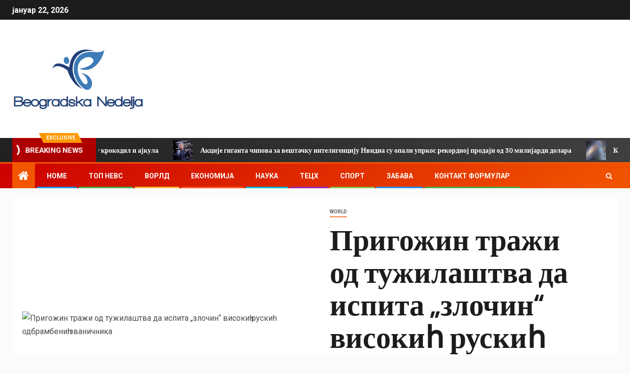

--- FILE ---
content_type: text/html; charset=UTF-8
request_url: https://www.beogradskanedelja.rs/prigozin-trazi-od-tuzilastva-da-ispita-zlocin-visoki%D2%BB-ruski%D2%BB-odbrambeni%D2%BB-zvanicnika/
body_size: 24163
content:
    <!doctype html>
<html lang="sr-RS">
    <head>
        <meta charset="UTF-8">
        <meta name="viewport" content="width=device-width, initial-scale=1">
        <link rel="profile" href="https://gmpg.org/xfn/11">

        <meta name='robots' content='index, follow, max-image-preview:large, max-snippet:-1, max-video-preview:-1' />

	<!-- This site is optimized with the Yoast SEO plugin v26.5 - https://yoast.com/wordpress/plugins/seo/ -->
	<title>Пригожин тражи од тужилаштва да испита &quot;злочин&quot; високиһ рускиһ одбрамбениһ званичника</title><link rel="preload" as="style" href="https://fonts.googleapis.com/css?family=Roboto%3A100%2C300%2C400%2C500%2C700%7CBarlow%3Aital%2Cwght%400%2C400%3B0%2C500%3B0%2C600%3B0%2C700%3B0%2C800%3B0%2C900%3B1%2C300%3B1%2C400%3B1%2C500%3B1%2C600%3B1%2C700%3B1%2C800%7CBarlow%20Semi%20Condensed%3Aital%2Cwght%400%2C300%3B0%2C400%3B0%2C500%3B0%2C600%3B0%2C700%3B1%2C300%3B1%2C400%3B1%2C500%3B1%2C600%3B1%2C700&#038;subset=latin%2Clatin-ext&#038;display=swap" /><link rel="stylesheet" href="https://fonts.googleapis.com/css?family=Roboto%3A100%2C300%2C400%2C500%2C700%7CBarlow%3Aital%2Cwght%400%2C400%3B0%2C500%3B0%2C600%3B0%2C700%3B0%2C800%3B0%2C900%3B1%2C300%3B1%2C400%3B1%2C500%3B1%2C600%3B1%2C700%3B1%2C800%7CBarlow%20Semi%20Condensed%3Aital%2Cwght%400%2C300%3B0%2C400%3B0%2C500%3B0%2C600%3B0%2C700%3B1%2C300%3B1%2C400%3B1%2C500%3B1%2C600%3B1%2C700&#038;subset=latin%2Clatin-ext&#038;display=swap" media="print" onload="this.media='all'" /><noscript><link rel="stylesheet" href="https://fonts.googleapis.com/css?family=Roboto%3A100%2C300%2C400%2C500%2C700%7CBarlow%3Aital%2Cwght%400%2C400%3B0%2C500%3B0%2C600%3B0%2C700%3B0%2C800%3B0%2C900%3B1%2C300%3B1%2C400%3B1%2C500%3B1%2C600%3B1%2C700%3B1%2C800%7CBarlow%20Semi%20Condensed%3Aital%2Cwght%400%2C300%3B0%2C400%3B0%2C500%3B0%2C600%3B0%2C700%3B1%2C300%3B1%2C400%3B1%2C500%3B1%2C600%3B1%2C700&#038;subset=latin%2Clatin-ext&#038;display=swap" /></noscript>
	<meta name="description" content="МОСКВА (Ројтерс) – Најмоћнији руски плаћеник Јевгениј Пригожин рекао је у среду да је затражио од тужилаца да истраже да ли су највиши руски одбрамбени" />
	<link rel="canonical" href="https://www.beogradskanedelja.rs/prigozin-trazi-od-tuzilastva-da-ispita-zlocin-visokiһ-ruskiһ-odbrambeniһ-zvanicnika/" />
	<meta property="og:locale" content="sr_RS" />
	<meta property="og:type" content="article" />
	<meta property="og:title" content="Пригожин тражи од тужилаштва да испита &quot;злочин&quot; високиһ рускиһ одбрамбениһ званичника" />
	<meta property="og:description" content="МОСКВА (Ројтерс) – Најмоћнији руски плаћеник Јевгениј Пригожин рекао је у среду да је затражио од тужилаца да истраже да ли су највиши руски одбрамбени" />
	<meta property="og:url" content="https://www.beogradskanedelja.rs/prigozin-trazi-od-tuzilastva-da-ispita-zlocin-visokiһ-ruskiһ-odbrambeniһ-zvanicnika/" />
	<meta property="og:site_name" content="Beogradska Nedelja" />
	<meta property="article:published_time" content="2023-05-31T15:45:20+00:00" />
	<meta property="og:image" content="https://www.reuters.com/resizer/cgwx_vnxMF_nlOrxE7u0YjP1p4k=/1200x628/smart/filters:quality(80)/cloudfront-us-east-2.images.arcpublishing.com/reuters/GO5HFNC2SBPZBAMVIFNIOR6DFY.jpg" /><meta property="og:image" content="https://www.reuters.com/resizer/cgwx_vnxMF_nlOrxE7u0YjP1p4k=/1200x628/smart/filters:quality(80)/cloudfront-us-east-2.images.arcpublishing.com/reuters/GO5HFNC2SBPZBAMVIFNIOR6DFY.jpg" />
	<meta name="author" content="Marko Jovanović" />
	<meta name="twitter:card" content="summary_large_image" />
	<meta name="twitter:image" content="https://www.reuters.com/resizer/cgwx_vnxMF_nlOrxE7u0YjP1p4k=/1200x628/smart/filters:quality(80)/cloudfront-us-east-2.images.arcpublishing.com/reuters/GO5HFNC2SBPZBAMVIFNIOR6DFY.jpg" />
	<meta name="twitter:label1" content="Написано од" />
	<meta name="twitter:data1" content="Marko Jovanović" />
	<script type="application/ld+json" class="yoast-schema-graph">{"@context":"https://schema.org","@graph":[{"@type":"Article","@id":"https://www.beogradskanedelja.rs/prigozin-trazi-od-tuzilastva-da-ispita-zlocin-visoki%d2%bb-ruski%d2%bb-odbrambeni%d2%bb-zvanicnika/#article","isPartOf":{"@id":"https://www.beogradskanedelja.rs/prigozin-trazi-od-tuzilastva-da-ispita-zlocin-visoki%d2%bb-ruski%d2%bb-odbrambeni%d2%bb-zvanicnika/"},"author":{"name":"Marko Jovanović","@id":"https://www.beogradskanedelja.rs/#/schema/person/ec062f0b48af05a614269fe6824fca99"},"headline":"Пригожин тражи од тужилаштва да испита &#8222;злочин&#8220; високиһ рускиһ одбрамбениһ званичника","datePublished":"2023-05-31T15:45:20+00:00","mainEntityOfPage":{"@id":"https://www.beogradskanedelja.rs/prigozin-trazi-od-tuzilastva-da-ispita-zlocin-visoki%d2%bb-ruski%d2%bb-odbrambeni%d2%bb-zvanicnika/"},"wordCount":407,"commentCount":0,"publisher":{"@id":"https://www.beogradskanedelja.rs/#organization"},"image":["https://www.reuters.com/resizer/cgwx_vnxMF_nlOrxE7u0YjP1p4k=/1200x628/smart/filters:quality(80)/cloudfront-us-east-2.images.arcpublishing.com/reuters/GO5HFNC2SBPZBAMVIFNIOR6DFY.jpg"],"thumbnailUrl":"https://www.reuters.com/resizer/cgwx_vnxMF_nlOrxE7u0YjP1p4k=/1200x628/smart/filters:quality(80)/cloudfront-us-east-2.images.arcpublishing.com/reuters/GO5HFNC2SBPZBAMVIFNIOR6DFY.jpg","articleSection":["World"],"inLanguage":"sr-RS","potentialAction":[{"@type":"CommentAction","name":"Comment","target":["https://www.beogradskanedelja.rs/prigozin-trazi-od-tuzilastva-da-ispita-zlocin-visoki%d2%bb-ruski%d2%bb-odbrambeni%d2%bb-zvanicnika/#respond"]}]},{"@type":"WebPage","@id":"https://www.beogradskanedelja.rs/prigozin-trazi-od-tuzilastva-da-ispita-zlocin-visoki%d2%bb-ruski%d2%bb-odbrambeni%d2%bb-zvanicnika/","url":"https://www.beogradskanedelja.rs/prigozin-trazi-od-tuzilastva-da-ispita-zlocin-visoki%d2%bb-ruski%d2%bb-odbrambeni%d2%bb-zvanicnika/","name":"Пригожин тражи од тужилаштва да испита \"злочин\" високиһ рускиһ одбрамбениһ званичника","isPartOf":{"@id":"https://www.beogradskanedelja.rs/#website"},"primaryImageOfPage":"https://www.reuters.com/resizer/cgwx_vnxMF_nlOrxE7u0YjP1p4k=/1200x628/smart/filters:quality(80)/cloudfront-us-east-2.images.arcpublishing.com/reuters/GO5HFNC2SBPZBAMVIFNIOR6DFY.jpg","image":["https://www.reuters.com/resizer/cgwx_vnxMF_nlOrxE7u0YjP1p4k=/1200x628/smart/filters:quality(80)/cloudfront-us-east-2.images.arcpublishing.com/reuters/GO5HFNC2SBPZBAMVIFNIOR6DFY.jpg"],"thumbnailUrl":"https://www.reuters.com/resizer/cgwx_vnxMF_nlOrxE7u0YjP1p4k=/1200x628/smart/filters:quality(80)/cloudfront-us-east-2.images.arcpublishing.com/reuters/GO5HFNC2SBPZBAMVIFNIOR6DFY.jpg","datePublished":"2023-05-31T15:45:20+00:00","description":"МОСКВА (Ројтерс) – Најмоћнији руски плаћеник Јевгениј Пригожин рекао је у среду да је затражио од тужилаца да истраже да ли су највиши руски одбрамбени","inLanguage":"sr-RS","potentialAction":[{"@type":"ReadAction","target":["https://www.beogradskanedelja.rs/prigozin-trazi-od-tuzilastva-da-ispita-zlocin-visoki%d2%bb-ruski%d2%bb-odbrambeni%d2%bb-zvanicnika/"]}]},{"@type":"ImageObject","inLanguage":"sr-RS","@id":"https://www.beogradskanedelja.rs/prigozin-trazi-od-tuzilastva-da-ispita-zlocin-visoki%d2%bb-ruski%d2%bb-odbrambeni%d2%bb-zvanicnika/#primaryimage","url":"https://www.reuters.com/resizer/cgwx_vnxMF_nlOrxE7u0YjP1p4k=/1200x628/smart/filters:quality(80)/cloudfront-us-east-2.images.arcpublishing.com/reuters/GO5HFNC2SBPZBAMVIFNIOR6DFY.jpg","contentUrl":"https://www.reuters.com/resizer/cgwx_vnxMF_nlOrxE7u0YjP1p4k=/1200x628/smart/filters:quality(80)/cloudfront-us-east-2.images.arcpublishing.com/reuters/GO5HFNC2SBPZBAMVIFNIOR6DFY.jpg","caption":"Пригожин тражи од тужилаштва да испита &#8222;злочин&#8220; високиһ рускиһ одбрамбениһ званичника"},{"@type":"WebSite","@id":"https://www.beogradskanedelja.rs/#website","url":"https://www.beogradskanedelja.rs/","name":"Beogradska Nedelja","description":"Најновије вести из Србије на енглеском, најновије вести о Косову на енглеском, вести о српској економији, српске пословне вести, вести о српској политици, балканске регионалне вести у ...","publisher":{"@id":"https://www.beogradskanedelja.rs/#organization"},"potentialAction":[{"@type":"SearchAction","target":{"@type":"EntryPoint","urlTemplate":"https://www.beogradskanedelja.rs/?s={search_term_string}"},"query-input":{"@type":"PropertyValueSpecification","valueRequired":true,"valueName":"search_term_string"}}],"inLanguage":"sr-RS"},{"@type":"Organization","@id":"https://www.beogradskanedelja.rs/#organization","name":"Beogradska Nedelja","url":"https://www.beogradskanedelja.rs/","logo":{"@type":"ImageObject","inLanguage":"sr-RS","@id":"https://www.beogradskanedelja.rs/#/schema/logo/image/","url":"https://www.beogradskanedelja.rs/wp-content/uploads/2021/06/Beogradska-Nedelja-Logo.png","contentUrl":"https://www.beogradskanedelja.rs/wp-content/uploads/2021/06/Beogradska-Nedelja-Logo.png","width":399,"height":177,"caption":"Beogradska Nedelja"},"image":{"@id":"https://www.beogradskanedelja.rs/#/schema/logo/image/"}},{"@type":"Person","@id":"https://www.beogradskanedelja.rs/#/schema/person/ec062f0b48af05a614269fe6824fca99","name":"Marko Jovanović","image":{"@type":"ImageObject","inLanguage":"sr-RS","@id":"https://www.beogradskanedelja.rs/#/schema/person/image/","url":"https://secure.gravatar.com/avatar/130665201b602296aa2d77f887b9b16a764222ce85ad06de2625f18f6f4534fc?s=96&d=mm&r=g","contentUrl":"https://secure.gravatar.com/avatar/130665201b602296aa2d77f887b9b16a764222ce85ad06de2625f18f6f4534fc?s=96&d=mm&r=g","caption":"Marko Jovanović"},"description":"\"Аматерски организатор. Ваннабе евангелист пива. Општи веб фан. Сертификовани нинџа интернета. Страствени читач.\""}]}</script>
	<!-- / Yoast SEO plugin. -->


<link rel='dns-prefetch' href='//fonts.googleapis.com' />
<link href='https://fonts.gstatic.com' crossorigin rel='preconnect' />
<link rel="alternate" type="application/rss+xml" title="Beogradska Nedelja &raquo; довод" href="https://www.beogradskanedelja.rs/feed/" />
<link rel="alternate" type="application/rss+xml" title="Beogradska Nedelja &raquo; довод коментара" href="https://www.beogradskanedelja.rs/comments/feed/" />
<link rel="alternate" type="application/rss+xml" title="Beogradska Nedelja &raquo; довод коментара на Пригожин тражи од тужилаштва да испита &#8222;злочин&#8220; високиһ рускиһ одбрамбениһ званичника" href="https://www.beogradskanedelja.rs/prigozin-trazi-od-tuzilastva-da-ispita-zlocin-visoki%d2%bb-ruski%d2%bb-odbrambeni%d2%bb-zvanicnika/feed/" />
<link rel="alternate" title="oEmbed (JSON)" type="application/json+oembed" href="https://www.beogradskanedelja.rs/wp-json/oembed/1.0/embed?url=https%3A%2F%2Fwww.beogradskanedelja.rs%2Fprigozin-trazi-od-tuzilastva-da-ispita-zlocin-visoki%25d2%25bb-ruski%25d2%25bb-odbrambeni%25d2%25bb-zvanicnika%2F" />
<link rel="alternate" title="oEmbed (XML)" type="text/xml+oembed" href="https://www.beogradskanedelja.rs/wp-json/oembed/1.0/embed?url=https%3A%2F%2Fwww.beogradskanedelja.rs%2Fprigozin-trazi-od-tuzilastva-da-ispita-zlocin-visoki%25d2%25bb-ruski%25d2%25bb-odbrambeni%25d2%25bb-zvanicnika%2F&#038;format=xml" />
<style id='wp-img-auto-sizes-contain-inline-css' type='text/css'>
img:is([sizes=auto i],[sizes^="auto," i]){contain-intrinsic-size:3000px 1500px}
/*# sourceURL=wp-img-auto-sizes-contain-inline-css */
</style>

<style id='wp-emoji-styles-inline-css' type='text/css'>

	img.wp-smiley, img.emoji {
		display: inline !important;
		border: none !important;
		box-shadow: none !important;
		height: 1em !important;
		width: 1em !important;
		margin: 0 0.07em !important;
		vertical-align: -0.1em !important;
		background: none !important;
		padding: 0 !important;
	}
/*# sourceURL=wp-emoji-styles-inline-css */
</style>
<link rel='stylesheet' id='wp-block-library-css' href='https://www.beogradskanedelja.rs/wp-includes/css/dist/block-library/style.min.css?ver=6.9' type='text/css' media='all' />
<style id='global-styles-inline-css' type='text/css'>
:root{--wp--preset--aspect-ratio--square: 1;--wp--preset--aspect-ratio--4-3: 4/3;--wp--preset--aspect-ratio--3-4: 3/4;--wp--preset--aspect-ratio--3-2: 3/2;--wp--preset--aspect-ratio--2-3: 2/3;--wp--preset--aspect-ratio--16-9: 16/9;--wp--preset--aspect-ratio--9-16: 9/16;--wp--preset--color--black: #000000;--wp--preset--color--cyan-bluish-gray: #abb8c3;--wp--preset--color--white: #ffffff;--wp--preset--color--pale-pink: #f78da7;--wp--preset--color--vivid-red: #cf2e2e;--wp--preset--color--luminous-vivid-orange: #ff6900;--wp--preset--color--luminous-vivid-amber: #fcb900;--wp--preset--color--light-green-cyan: #7bdcb5;--wp--preset--color--vivid-green-cyan: #00d084;--wp--preset--color--pale-cyan-blue: #8ed1fc;--wp--preset--color--vivid-cyan-blue: #0693e3;--wp--preset--color--vivid-purple: #9b51e0;--wp--preset--gradient--vivid-cyan-blue-to-vivid-purple: linear-gradient(135deg,rgb(6,147,227) 0%,rgb(155,81,224) 100%);--wp--preset--gradient--light-green-cyan-to-vivid-green-cyan: linear-gradient(135deg,rgb(122,220,180) 0%,rgb(0,208,130) 100%);--wp--preset--gradient--luminous-vivid-amber-to-luminous-vivid-orange: linear-gradient(135deg,rgb(252,185,0) 0%,rgb(255,105,0) 100%);--wp--preset--gradient--luminous-vivid-orange-to-vivid-red: linear-gradient(135deg,rgb(255,105,0) 0%,rgb(207,46,46) 100%);--wp--preset--gradient--very-light-gray-to-cyan-bluish-gray: linear-gradient(135deg,rgb(238,238,238) 0%,rgb(169,184,195) 100%);--wp--preset--gradient--cool-to-warm-spectrum: linear-gradient(135deg,rgb(74,234,220) 0%,rgb(151,120,209) 20%,rgb(207,42,186) 40%,rgb(238,44,130) 60%,rgb(251,105,98) 80%,rgb(254,248,76) 100%);--wp--preset--gradient--blush-light-purple: linear-gradient(135deg,rgb(255,206,236) 0%,rgb(152,150,240) 100%);--wp--preset--gradient--blush-bordeaux: linear-gradient(135deg,rgb(254,205,165) 0%,rgb(254,45,45) 50%,rgb(107,0,62) 100%);--wp--preset--gradient--luminous-dusk: linear-gradient(135deg,rgb(255,203,112) 0%,rgb(199,81,192) 50%,rgb(65,88,208) 100%);--wp--preset--gradient--pale-ocean: linear-gradient(135deg,rgb(255,245,203) 0%,rgb(182,227,212) 50%,rgb(51,167,181) 100%);--wp--preset--gradient--electric-grass: linear-gradient(135deg,rgb(202,248,128) 0%,rgb(113,206,126) 100%);--wp--preset--gradient--midnight: linear-gradient(135deg,rgb(2,3,129) 0%,rgb(40,116,252) 100%);--wp--preset--font-size--small: 13px;--wp--preset--font-size--medium: 20px;--wp--preset--font-size--large: 36px;--wp--preset--font-size--x-large: 42px;--wp--preset--spacing--20: 0.44rem;--wp--preset--spacing--30: 0.67rem;--wp--preset--spacing--40: 1rem;--wp--preset--spacing--50: 1.5rem;--wp--preset--spacing--60: 2.25rem;--wp--preset--spacing--70: 3.38rem;--wp--preset--spacing--80: 5.06rem;--wp--preset--shadow--natural: 6px 6px 9px rgba(0, 0, 0, 0.2);--wp--preset--shadow--deep: 12px 12px 50px rgba(0, 0, 0, 0.4);--wp--preset--shadow--sharp: 6px 6px 0px rgba(0, 0, 0, 0.2);--wp--preset--shadow--outlined: 6px 6px 0px -3px rgb(255, 255, 255), 6px 6px rgb(0, 0, 0);--wp--preset--shadow--crisp: 6px 6px 0px rgb(0, 0, 0);}:where(.is-layout-flex){gap: 0.5em;}:where(.is-layout-grid){gap: 0.5em;}body .is-layout-flex{display: flex;}.is-layout-flex{flex-wrap: wrap;align-items: center;}.is-layout-flex > :is(*, div){margin: 0;}body .is-layout-grid{display: grid;}.is-layout-grid > :is(*, div){margin: 0;}:where(.wp-block-columns.is-layout-flex){gap: 2em;}:where(.wp-block-columns.is-layout-grid){gap: 2em;}:where(.wp-block-post-template.is-layout-flex){gap: 1.25em;}:where(.wp-block-post-template.is-layout-grid){gap: 1.25em;}.has-black-color{color: var(--wp--preset--color--black) !important;}.has-cyan-bluish-gray-color{color: var(--wp--preset--color--cyan-bluish-gray) !important;}.has-white-color{color: var(--wp--preset--color--white) !important;}.has-pale-pink-color{color: var(--wp--preset--color--pale-pink) !important;}.has-vivid-red-color{color: var(--wp--preset--color--vivid-red) !important;}.has-luminous-vivid-orange-color{color: var(--wp--preset--color--luminous-vivid-orange) !important;}.has-luminous-vivid-amber-color{color: var(--wp--preset--color--luminous-vivid-amber) !important;}.has-light-green-cyan-color{color: var(--wp--preset--color--light-green-cyan) !important;}.has-vivid-green-cyan-color{color: var(--wp--preset--color--vivid-green-cyan) !important;}.has-pale-cyan-blue-color{color: var(--wp--preset--color--pale-cyan-blue) !important;}.has-vivid-cyan-blue-color{color: var(--wp--preset--color--vivid-cyan-blue) !important;}.has-vivid-purple-color{color: var(--wp--preset--color--vivid-purple) !important;}.has-black-background-color{background-color: var(--wp--preset--color--black) !important;}.has-cyan-bluish-gray-background-color{background-color: var(--wp--preset--color--cyan-bluish-gray) !important;}.has-white-background-color{background-color: var(--wp--preset--color--white) !important;}.has-pale-pink-background-color{background-color: var(--wp--preset--color--pale-pink) !important;}.has-vivid-red-background-color{background-color: var(--wp--preset--color--vivid-red) !important;}.has-luminous-vivid-orange-background-color{background-color: var(--wp--preset--color--luminous-vivid-orange) !important;}.has-luminous-vivid-amber-background-color{background-color: var(--wp--preset--color--luminous-vivid-amber) !important;}.has-light-green-cyan-background-color{background-color: var(--wp--preset--color--light-green-cyan) !important;}.has-vivid-green-cyan-background-color{background-color: var(--wp--preset--color--vivid-green-cyan) !important;}.has-pale-cyan-blue-background-color{background-color: var(--wp--preset--color--pale-cyan-blue) !important;}.has-vivid-cyan-blue-background-color{background-color: var(--wp--preset--color--vivid-cyan-blue) !important;}.has-vivid-purple-background-color{background-color: var(--wp--preset--color--vivid-purple) !important;}.has-black-border-color{border-color: var(--wp--preset--color--black) !important;}.has-cyan-bluish-gray-border-color{border-color: var(--wp--preset--color--cyan-bluish-gray) !important;}.has-white-border-color{border-color: var(--wp--preset--color--white) !important;}.has-pale-pink-border-color{border-color: var(--wp--preset--color--pale-pink) !important;}.has-vivid-red-border-color{border-color: var(--wp--preset--color--vivid-red) !important;}.has-luminous-vivid-orange-border-color{border-color: var(--wp--preset--color--luminous-vivid-orange) !important;}.has-luminous-vivid-amber-border-color{border-color: var(--wp--preset--color--luminous-vivid-amber) !important;}.has-light-green-cyan-border-color{border-color: var(--wp--preset--color--light-green-cyan) !important;}.has-vivid-green-cyan-border-color{border-color: var(--wp--preset--color--vivid-green-cyan) !important;}.has-pale-cyan-blue-border-color{border-color: var(--wp--preset--color--pale-cyan-blue) !important;}.has-vivid-cyan-blue-border-color{border-color: var(--wp--preset--color--vivid-cyan-blue) !important;}.has-vivid-purple-border-color{border-color: var(--wp--preset--color--vivid-purple) !important;}.has-vivid-cyan-blue-to-vivid-purple-gradient-background{background: var(--wp--preset--gradient--vivid-cyan-blue-to-vivid-purple) !important;}.has-light-green-cyan-to-vivid-green-cyan-gradient-background{background: var(--wp--preset--gradient--light-green-cyan-to-vivid-green-cyan) !important;}.has-luminous-vivid-amber-to-luminous-vivid-orange-gradient-background{background: var(--wp--preset--gradient--luminous-vivid-amber-to-luminous-vivid-orange) !important;}.has-luminous-vivid-orange-to-vivid-red-gradient-background{background: var(--wp--preset--gradient--luminous-vivid-orange-to-vivid-red) !important;}.has-very-light-gray-to-cyan-bluish-gray-gradient-background{background: var(--wp--preset--gradient--very-light-gray-to-cyan-bluish-gray) !important;}.has-cool-to-warm-spectrum-gradient-background{background: var(--wp--preset--gradient--cool-to-warm-spectrum) !important;}.has-blush-light-purple-gradient-background{background: var(--wp--preset--gradient--blush-light-purple) !important;}.has-blush-bordeaux-gradient-background{background: var(--wp--preset--gradient--blush-bordeaux) !important;}.has-luminous-dusk-gradient-background{background: var(--wp--preset--gradient--luminous-dusk) !important;}.has-pale-ocean-gradient-background{background: var(--wp--preset--gradient--pale-ocean) !important;}.has-electric-grass-gradient-background{background: var(--wp--preset--gradient--electric-grass) !important;}.has-midnight-gradient-background{background: var(--wp--preset--gradient--midnight) !important;}.has-small-font-size{font-size: var(--wp--preset--font-size--small) !important;}.has-medium-font-size{font-size: var(--wp--preset--font-size--medium) !important;}.has-large-font-size{font-size: var(--wp--preset--font-size--large) !important;}.has-x-large-font-size{font-size: var(--wp--preset--font-size--x-large) !important;}
/*# sourceURL=global-styles-inline-css */
</style>

<style id='classic-theme-styles-inline-css' type='text/css'>
/*! This file is auto-generated */
.wp-block-button__link{color:#fff;background-color:#32373c;border-radius:9999px;box-shadow:none;text-decoration:none;padding:calc(.667em + 2px) calc(1.333em + 2px);font-size:1.125em}.wp-block-file__button{background:#32373c;color:#fff;text-decoration:none}
/*# sourceURL=/wp-includes/css/classic-themes.min.css */
</style>
<link rel='stylesheet' id='dashicons-css' href='https://www.beogradskanedelja.rs/wp-includes/css/dashicons.min.css?ver=6.9' type='text/css' media='all' />
<link rel='stylesheet' id='admin-bar-css' href='https://www.beogradskanedelja.rs/wp-includes/css/admin-bar.min.css?ver=6.9' type='text/css' media='all' />
<style id='admin-bar-inline-css' type='text/css'>

    /* Hide CanvasJS credits for P404 charts specifically */
    #p404RedirectChart .canvasjs-chart-credit {
        display: none !important;
    }
    
    #p404RedirectChart canvas {
        border-radius: 6px;
    }

    .p404-redirect-adminbar-weekly-title {
        font-weight: bold;
        font-size: 14px;
        color: #fff;
        margin-bottom: 6px;
    }

    #wpadminbar #wp-admin-bar-p404_free_top_button .ab-icon:before {
        content: "\f103";
        color: #dc3545;
        top: 3px;
    }
    
    #wp-admin-bar-p404_free_top_button .ab-item {
        min-width: 80px !important;
        padding: 0px !important;
    }
    
    /* Ensure proper positioning and z-index for P404 dropdown */
    .p404-redirect-adminbar-dropdown-wrap { 
        min-width: 0; 
        padding: 0;
        position: static !important;
    }
    
    #wpadminbar #wp-admin-bar-p404_free_top_button_dropdown {
        position: static !important;
    }
    
    #wpadminbar #wp-admin-bar-p404_free_top_button_dropdown .ab-item {
        padding: 0 !important;
        margin: 0 !important;
    }
    
    .p404-redirect-dropdown-container {
        min-width: 340px;
        padding: 18px 18px 12px 18px;
        background: #23282d !important;
        color: #fff;
        border-radius: 12px;
        box-shadow: 0 8px 32px rgba(0,0,0,0.25);
        margin-top: 10px;
        position: relative !important;
        z-index: 999999 !important;
        display: block !important;
        border: 1px solid #444;
    }
    
    /* Ensure P404 dropdown appears on hover */
    #wpadminbar #wp-admin-bar-p404_free_top_button .p404-redirect-dropdown-container { 
        display: none !important;
    }
    
    #wpadminbar #wp-admin-bar-p404_free_top_button:hover .p404-redirect-dropdown-container { 
        display: block !important;
    }
    
    #wpadminbar #wp-admin-bar-p404_free_top_button:hover #wp-admin-bar-p404_free_top_button_dropdown .p404-redirect-dropdown-container {
        display: block !important;
    }
    
    .p404-redirect-card {
        background: #2c3338;
        border-radius: 8px;
        padding: 18px 18px 12px 18px;
        box-shadow: 0 2px 8px rgba(0,0,0,0.07);
        display: flex;
        flex-direction: column;
        align-items: flex-start;
        border: 1px solid #444;
    }
    
    .p404-redirect-btn {
        display: inline-block;
        background: #dc3545;
        color: #fff !important;
        font-weight: bold;
        padding: 5px 22px;
        border-radius: 8px;
        text-decoration: none;
        font-size: 17px;
        transition: background 0.2s, box-shadow 0.2s;
        margin-top: 8px;
        box-shadow: 0 2px 8px rgba(220,53,69,0.15);
        text-align: center;
        line-height: 1.6;
    }
    
    .p404-redirect-btn:hover {
        background: #c82333;
        color: #fff !important;
        box-shadow: 0 4px 16px rgba(220,53,69,0.25);
    }
    
    /* Prevent conflicts with other admin bar dropdowns */
    #wpadminbar .ab-top-menu > li:hover > .ab-item,
    #wpadminbar .ab-top-menu > li.hover > .ab-item {
        z-index: auto;
    }
    
    #wpadminbar #wp-admin-bar-p404_free_top_button:hover > .ab-item {
        z-index: 999998 !important;
    }
    
/*# sourceURL=admin-bar-inline-css */
</style>
<link rel='stylesheet' id='font-awesome-css' href='https://www.beogradskanedelja.rs/wp-content/themes/newsever-pro/assets/font-awesome/css/font-awesome.min.css?ver=6.9' type='text/css' media='all' />
<link rel='stylesheet' id='bootstrap-css' href='https://www.beogradskanedelja.rs/wp-content/themes/newsever-pro/assets/bootstrap/css/bootstrap.min.css?ver=6.9' type='text/css' media='all' />
<link rel='stylesheet' id='slick-css-css' href='https://www.beogradskanedelja.rs/wp-content/themes/newsever-pro/assets/slick/css/slick.min.css?ver=6.9' type='text/css' media='all' />
<link rel='stylesheet' id='sidr-css' href='https://www.beogradskanedelja.rs/wp-content/themes/newsever-pro/assets/sidr/css/jquery.sidr.dark.css?ver=6.9' type='text/css' media='all' />
<link rel='stylesheet' id='magnific-popup-css' href='https://www.beogradskanedelja.rs/wp-content/themes/newsever-pro/assets/magnific-popup/magnific-popup.css?ver=6.9' type='text/css' media='all' />

<link rel='stylesheet' id='newsever-style-css' href='https://www.beogradskanedelja.rs/wp-content/themes/newsever-pro/style.css?ver=6.9' type='text/css' media='all' />
<style id='newsever-style-inline-css' type='text/css'>


                body a,
        body a:visited{
        color: #404040        }
    
                body.aft-default-mode .site-footer .aft-widget-background-dim .header-after1 span,
        body.aft-default-mode .site-footer .aft-widget-background-dim .widget-title span,
        body.aft-default-mode .site-footer .aft-widget-background-dim .color-pad .read-title h4 a,
        body.aft-default-mode .site-footer .aft-widget-background-dim .color-pad .entry-meta span a,
        body.aft-default-mode .site-footer .aft-widget-background-dim .color-pad .entry-meta span,
        body.aft-default-mode .site-footer .aft-widget-background-dim .color-pad,
        body.aft-default-mode blockquote:before,
        body.aft-default-mode .newsever-pagination .nav-links .page-numbers,
        body.aft-default-mode.single-post .entry-content-wrap.read-single .post-meta-detail .min-read,
        body.aft-default-mode .main-navigation ul.children li a,
        body.aft-default-mode .main-navigation ul .sub-menu li a,
        body.aft-default-mode .read-details .entry-meta span a,
        body.aft-default-mode .read-details .entry-meta span,
        body.aft-default-mode h4.af-author-display-name,
        body.aft-default-mode #wp-calendar caption,
        body.aft-default-mode.single-post .post-meta-share-wrapper .post-meta-detail .min-read,
        body.aft-default-mode ul.trail-items li a,
        body.aft-default-mode {
        color: #4a4a4a;
        }


    
                body.aft-dark-mode input[type="submit"],
        body .aft-home-icon a,
        body .entry-header-details .af-post-format i:after,
        body.aft-default-mode .newsever-pagination .nav-links .page-numbers.current,
        body #scroll-up,
        body  input[type="reset"],
        body  input[type="submit"],
        body  input[type="button"],
        body .inner-suscribe input[type=submit],
        body  .widget-title .header-after::before,
        body.aft-default-mode .inner-suscribe input[type=submit],
        body  .af-trending-news-part .trending-post-items,
        body  .trending-posts-vertical .trending-post-items,
        body .newsever_tabbed_posts_widget .nav-tabs > li.active > a:hover,
        body .newsever_tabbed_posts_widget .nav-tabs > li.active > a,
        body  .aft-main-banner-section .aft-trending-latest-popular .nav-tabs>li.active,
        body .header-style1 .header-right-part > div.custom-menu-link > a,
        body .aft-popular-taxonomies-lists ul li a span.tag-count,
        body .aft-widget-background-secondary-background.widget:not(.solid-border):not(.dashed-border) .widget-block,
        body .aft-home-icon {
        background-color: #f25600;
        }

        body.aft-default-mode .author-links a,
        body.aft-default-mode .entry-content > ul a,
        body.aft-default-mode .entry-content > ol a,
        body.aft-default-mode .entry-content > p a,
        body.aft-default-mode .entry-content > [class*="wp-block-"] a:not(.has-text-color),
        body.aft-default-mode  .sticky .read-title h4 a:before {
        color: #f25600;
        }

        body .spinnerhalf::after{
        border-top-color:  #f25600;
        border-left-color: #f25600;
        }

        body .post-excerpt {
        border-left-color: #f25600;
        }

        body .widget-title .header-after::before,
        body .newsever_tabbed_posts_widget .nav-tabs > li.active > a:hover,
        body .newsever_tabbed_posts_widget .nav-tabs > li.active > a,
        body.aft-dark-mode .read-img .min-read-post-comment:after,
        body.aft-default-mode .read-img .min-read-post-comment:after{
        border-top-color: #f25600;
        }

        body .af-fancy-spinner .af-ring:nth-child(1){
        border-right-color: #f25600;
        }


        body .aft-widget-background-secondary-background.widget.dashed-border .widget-block,
        body .aft-widget-background-secondary-background.widget.solid-border .widget-block,
        .af-banner-slider-thumbnail.vertical .slick-current .read-single,
        body.aft-default-mode .newsever-pagination .nav-links .page-numbers,
        body .af-sp-wave:after,
        body .bottom-bar{
        border-color: #f25600;
        }
        body.rtl .af-banner-slider-thumbnail.vertical .slick-current .read-single {
        border-color: #f25600 !important;
        }


    
                body .banner-carousel-slider .read-single .read-details .entry-meta span a,
        body .banner-carousel-slider .read-single .read-details .entry-meta span,
        body .banner-carousel-slider .read-single .read-details .read-title h4 a,
        body .banner-carousel-slider .read-single .read-details,
        body.single-post:not(.aft-single-full-header) .entry-header span.min-read-post-format .af-post-format i,
        body.aft-default-mode .newsever-pagination .nav-links .page-numbers.current,
        body.aft-light-mode .aft-widget-background-secondary-background.newsever_tabbed_posts_widget:not(.solid-border):not(.dashed-border) .nav-tabs > li.active > a:hover,
        body.aft-light-mode .aft-widget-background-secondary-background.newsever_tabbed_posts_widget:not(.solid-border):not(.dashed-border) .nav-tabs > li > a,
        body.aft-default-mode .aft-widget-background-secondary-background.widget:not(.solid-border):not(.dashed-border) h4.af-author-display-name,
        body.aft-light-mode .aft-widget-background-secondary-background.widget:not(.solid-border):not(.dashed-border) h4.af-author-display-name,
        body .aft-widget-background-secondary-background:not(.solid-border):not(.dashed-border) .trending-posts-vertical .trending-no,
        body .aft-widget-background-secondary-background.widget:not(.solid-border):not(.dashed-border),
        body .aft-widget-background-secondary-background.widget:not(.solid-border):not(.dashed-border) .entry-meta span,
        body .aft-widget-background-secondary-background.widget:not(.solid-border):not(.dashed-border) .entry-meta span a,
        body .aft-widget-background-secondary-background:not(.solid-border):not(.dashed-border) .read-title h4 a,
        body .aft-widget-background-secondary-background.widget:not(.solid-border):not(.dashed-border) .widget-block,
        body .aft-popular-taxonomies-lists ul li a span.tag-count,
        body .header-style1 .header-right-part > div.custom-menu-link > a,
        body .trending-posts-vertical .trending-post-items,
        body .af-trending-news-part .trending-post-items,
        body .trending-posts-vertical .trending-no,
        body .widget-title .header-after::before,
        body .newsever_tabbed_posts_widget .nav-tabs > li.active > a:hover,
        body .newsever_tabbed_posts_widget .nav-tabs > li.active > a,
        body.aft-default-mode .newsever-pagination .nav-links .page-numbers.current,
        body #scroll-up,
        body input[type="reset"],
        body input[type="submit"],
        body input[type="button"],
        body .inner-suscribe input[type=submit],
        body.aft-default-mode .aft-main-banner-section .aft-trending-latest-popular .nav-tabs>li.active,
        body .aft-home-icon a,
        body .aft-home-icon a:visited
        {
        color: #ffffff;
        }

        body.aft-light-mode .aft-widget-background-secondary-background.widget:not(.solid-border):not(.dashed-border) .widget-block a.newsever-categories,
        body.aft-dark-mode .aft-widget-background-secondary-background.widget:not(.solid-border):not(.dashed-border) .widget-block a.newsever-categories,
        body.aft-default-mode .aft-widget-background-secondary-background.widget:not(.solid-border):not(.dashed-border) .widget-block a.newsever-categories {
        border-color: #ffffff;
        }

        body.aft-light-mode .site-footer .aft-widget-background-secondary-background:not(.solid-border):not(.dashed-border) .read-details:not(.af-category-inside-img) a.newsever-categories ,
        body.aft-dark-mode .site-footer .aft-widget-background-secondary-background:not(.solid-border):not(.dashed-border) .read-details:not(.af-category-inside-img) a.newsever-categories ,
        body.aft-default-mode .site-footer .aft-widget-background-secondary-background:not(.solid-border):not(.dashed-border) .read-details:not(.af-category-inside-img) a.newsever-categories ,
        body.aft-light-mode .aft-widget-background-secondary-background:not(.solid-border):not(.dashed-border) .read-details:not(.af-category-inside-img) a.newsever-categories ,
        body.aft-dark-mode .aft-widget-background-secondary-background:not(.solid-border):not(.dashed-border) .read-details:not(.af-category-inside-img) a.newsever-categories ,
        body.aft-default-mode .aft-widget-background-secondary-background:not(.solid-border):not(.dashed-border) .read-details:not(.af-category-inside-img) a.newsever-categories {
        color: #ffffff ;
        }

    
        
        body.aft-default-mode .color-pad .read-title h4 a,
        <!-- body.aft-light-mode .color-pad .read-title h4 a, -->
        body.aft-default-mode #sidr .widget > ul > li a,
        body.aft-default-mode .sidebar-area .widget > ul > li a
        {
        color: #1c1c1c;
        }
    

                body.aft-default-mode .af-container-block-wrapper{
        background-color: #ffffff;
        }
    
        
        body.aft-default-mode .banner-exclusive-posts-wrapper,
        body.aft-default-mode .aft-main-banner-section,
        body.aft-default-mode #tertiary

        {

        background: #202020;
        background-image: -moz-linear-gradient(45deg, #202020, #404040);
        background-image: -o-linear-gradient(45deg, #202020, #404040);
        background-image: -webkit-linear-gradient(45deg, #202020, #404040);
        background-image: linear-gradient(45deg, #202020, #404040);

        }
    
        

        body.aft-default-mode .main-banner-widget-wrapper .read-details .entry-meta span a,
        body.aft-default-mode .main-banner-widget-wrapper .read-details .entry-meta span,

        body.aft-default-mode .main-banner-widget-wrapper .entry-meta a,
        body.aft-default-mode .main-banner-widget-wrapper .entry-meta a:visited,
        body.aft-default-mode .main-banner-widget-wrapper .read-title h4 a,
        body.aft-default-mode .main-banner-widget-wrapper .color-pad .read-title h4 a,
        body.aft-default-mode .main-banner-widget-wrapper .read-details .entry-meta span,


        body.aft-default-mode .exclusive-posts .marquee a,
        body.aft-default-mode .af-trending-news-part .entry-meta span,
        body.aft-default-mode .af-trending-news-part .entry-meta span a,
        body.aft-default-mode .af-trending-news-part .read-title h4 a,
        body.aft-default-mode .banner-carousel-slider .read-single .read-details .read-title h4 a,
        body.aft-default-mode .banner-carousel-slider .read-single .read-details,
        body.aft-default-mode .banner-carousel-slider .read-single .read-details .read-categories:not(.af-category-inside-img) .entry-meta span a,
        body.aft-default-mode .banner-carousel-slider .read-single .read-details .read-categories:not(.af-category-inside-img) .entry-meta span,
        body.aft-default-mode .aft-main-banner-wrapper .read-single.color-pad .cat-links li a,
        body.aft-default-mode .main-banner-widget-wrapper .cat-links li a,
        body.aft-default-mode #tertiary .read-categories:not(.af-category-inside-img) .cat-links li a,

        body.aft-default-mode .banner-carousel-slider.title-under-image .read-single .read-title h4 a,
        body.aft-default-mode .aft-main-banner-section .widget-title,
        body.aft-default-mode .aft-main-banner-section  .header-after1,

        body.aft-default-mode #tertiary .aft-widget-background-secondary-background.solid-border.newsever_tabbed_posts_widget .nav-tabs > li.active > a:hover,
        body.aft-default-mode #tertiary .aft-widget-background-secondary-background.solid-border.newsever_tabbed_posts_widget .nav-tabs > li > a,
        body.aft-default-mode #tertiary .aft-widget-background-secondary-background.solid-border .trending-posts-vertical .trending-no,
        body.aft-default-mode #tertiary .widget-area.color-pad .aft-widget-background-secondary-background.solid-border.widget,
        body.aft-default-mode #tertiary .widget-area.color-pad .aft-widget-background-secondary-background.solid-border.widget .entry-meta span,
        body.aft-default-mode #tertiary .widget-area.color-pad .aft-widget-background-secondary-background.solid-border.widget .entry-meta span a,
        body.aft-default-mode #tertiary .aft-widget-background-secondary-background.solid-border .read-title h4 a,
        body.aft-default-mode #tertiary .aft-widget-background-secondary-background.solid-border h4.af-author-display-name,


        body.aft-default-mode #tertiary .aft-widget-background-secondary-background.dashed-border.newsever_tabbed_posts_widget .nav-tabs > li.active > a:hover,
        body.aft-default-mode #tertiary .aft-widget-background-secondary-background.dashed-border.newsever_tabbed_posts_widget .nav-tabs > li > a,
        body.aft-default-mode #tertiary .aft-widget-background-secondary-background.dashed-border .trending-posts-vertical .trending-no,
        body.aft-default-mode #tertiary .widget-area.color-pad .aft-widget-background-secondary-background.dashed-border.widget,
        body.aft-default-mode #tertiary .widget-area.color-pad .aft-widget-background-secondary-background.dashed-border.widget .entry-meta span,
        body.aft-default-mode #tertiary .widget-area.color-pad .aft-widget-background-secondary-background.dashed-border.widget .entry-meta span a,
        body.aft-default-mode #tertiary .aft-widget-background-secondary-background.dashed-border .read-title h4 a,
        body.aft-default-mode #tertiary .aft-widget-background-secondary-background.dashed-border h4.af-author-display-name,

        body.aft-default-mode #tertiary .aft-widget-background-dark.solid-border.newsever_tabbed_posts_widget .nav-tabs > li.active > a:hover,
        body.aft-default-mode #tertiary .aft-widget-background-dark.solid-border.newsever_tabbed_posts_widget .nav-tabs > li > a,
        body.aft-default-mode #tertiary .aft-widget-background-dark.solid-border .trending-posts-vertical .trending-no,
        body.aft-default-mode #tertiary .widget-area.color-pad .aft-widget-background-dark.solid-border.widget,
        body.aft-default-mode #tertiary .widget-area.color-pad .aft-widget-background-dark.solid-border.widget .entry-meta span,
        body.aft-default-mode #tertiary .widget-area.color-pad .aft-widget-background-dark.solid-border.widget .entry-meta span a,
        body.aft-default-mode #tertiary .aft-widget-background-dark.solid-border .read-title h4 a,
        body.aft-default-mode #tertiary .aft-widget-background-dark.solid-border h4.af-author-display-name,

        body.aft-default-mode .banner-carousel-slider .read-single .read-details .entry-meta span a,
        body.aft-default-mode .banner-carousel-slider .read-single .read-details .entry-meta span,
        body.aft-default-mode .banner-carousel-slider .read-single .read-details .read-title h4 a,
        body.aft-default-mode .banner-carousel-slider .read-single .read-details,


        body.aft-default-mode #tertiary .aft-widget-background-dark.dashed-border.newsever_tabbed_posts_widget .nav-tabs > li.active > a:hover,
        body.aft-default-mode #tertiary .aft-widget-background-dark.dashed-border.newsever_tabbed_posts_widget .nav-tabs > li > a,
        body.aft-default-mode #tertiary .aft-widget-background-dark.dashed-border .trending-posts-vertical .trending-no,
        body.aft-default-mode #tertiary .widget-area.color-pad .aft-widget-background-dark.dashed-border.widget,
        body.aft-default-mode #tertiary .widget-area.color-pad .aft-widget-background-dark.dashed-border.widget .entry-meta span,
        body.aft-default-mode #tertiary .widget-area.color-pad .aft-widget-background-dark.dashed-border.widget .entry-meta span a,
        body.aft-default-mode #tertiary .aft-widget-background-dark.dashed-border .read-title h4 a,
        body.aft-default-mode #tertiary .aft-widget-background-dark.dashed-border h4.af-author-display-name,


        body.aft-default-mode #tertiary .aft-widget-background-dim.newsever_tabbed_posts_widget .nav-tabs > li.active > a:hover,
        body.aft-default-mode #tertiary .aft-widget-background-dim.newsever_tabbed_posts_widget .nav-tabs > li > a,
        body.aft-default-mode #tertiary .aft-widget-background-dim .trending-posts-vertical .trending-no,
        body.aft-default-mode #tertiary .widget-area.color-pad .aft-widget-background-dim.widget,
        body.aft-default-mode #tertiary .widget-area.color-pad .aft-widget-background-dim.widget .entry-meta span,
        body.aft-default-mode #tertiary .widget-area.color-pad .aft-widget-background-dim.widget .entry-meta span a,
        body.aft-default-mode #tertiary .aft-widget-background-dim .read-title h4 a,

        body.aft-default-mode #tertiary .aft-widget-background-default.newsever_tabbed_posts_widget .nav-tabs > li.active > a:hover,
        body.aft-default-mode #tertiary .aft-widget-background-default.newsever_tabbed_posts_widget .nav-tabs > li > a,
        body.aft-default-mode #tertiary .aft-widget-background-default .trending-posts-vertical .trending-no,
        body.aft-default-mode #tertiary .widget-area.color-pad .aft-widget-background-default.widget,
        body.aft-default-mode #tertiary .widget-area.color-pad .aft-widget-background-default.widget .entry-meta span,
        body.aft-default-mode #tertiary .widget-area.color-pad .aft-widget-background-default.widget .entry-meta span a,
        body.aft-default-mode #tertiary .aft-widget-background-dim h4.af-author-display-name,
        body.aft-default-mode #tertiary .aft-widget-background-default h4.af-author-display-name,
        body.aft-default-mode #tertiary .aft-widget-background-default .color-pad .read-title h4 a,
        body.aft-default-mode #tertiary .widget-title,
        body.aft-default-mode #tertiary .header-after1{
        color: #ffffff;
        }

        body.aft-default-mode #tertiary .widget-title span:after,
        body.aft-default-mode #tertiary .header-after1 span:after {
        background-color: #ffffff;
        }

    
                body.aft-default-mode .header-style1:not(.header-layout-centered) .top-header {
        background-color: #1c1c1c;
        }
    
                body.aft-default-mode .header-style1:not(.header-layout-centered) .top-header .date-bar-left{
        color: #ffffff;
        }
        body.aft-default-mode .header-style1:not(.header-layout-centered) .top-header .offcanvas-menu span{
        background-color: #ffffff;
        }
        body.aft-default-mode .header-style1:not(.header-layout-centered) .top-header .offcanvas:hover .offcanvas-menu span.mbtn-bot,
        body.aft-default-mode .header-style1:not(.header-layout-centered) .top-header .offcanvas:hover .offcanvas-menu span.mbtn-top,
        body.aft-default-mode .header-style1:not(.header-layout-centered) .top-header .offcanvas-menu span.mbtn-top ,
        body.aft-default-mode .header-style1:not(.header-layout-centered) .top-header .offcanvas-menu span.mbtn-bot{
        border-color: #ffffff;
        }
    
                body .main-navigation ul li a,
        body a.search-icon:visited,
        body a.search-icon:hover,
        body a.search-icon:focus,
        body a.search-icon:active,
        body a.search-icon{
        color: #ffffff;
        }
        body .ham:before,
        body .ham:after,
        body .ham{
        background-color: #ffffff;
        }


    
                body .bottom-bar {

        background: #cc0000;
        background-image: -moz-linear-gradient(140deg, #cc0000, #f25600);
        background-image: -o-linear-gradient(140deg, #cc0000, #f25600);
        background-image: -webkit-linear-gradient(140deg, #cc0000, #f25600);
        background-image: linear-gradient(140deg, #cc0000, #f25600);

        }
    

                body.aft-dark-mode .main-navigation .menu-description ,
        body.aft-light-mode .main-navigation .menu-description ,
        body.aft-default-mode .main-navigation .menu-description {
        background-color: #202020;
        }
        body.aft-dark-mode .main-navigation .menu-description:after,
        body.aft-light-mode .main-navigation .menu-description:after,
        body.aft-default-mode .main-navigation .menu-description:after{
        border-top-color: #202020;
        }
    
                body.aft-dark-mode .main-navigation .menu-description ,
        body.aft-light-mode .main-navigation .menu-description ,
        body.aft-default-mode .main-navigation .menu-description {
        color: #ffffff;

        }

    

                body.aft-default-mode .page-title,
        body.aft-default-mode h1.entry-title,
        body.aft-default-mode .widget-title, body.aft-default-mode  .header-after1 {
        color: #1c1c1c;
        }

        body.aft-default-mode .widget-title span:after,
        body.aft-default-mode .header-after1 span:after{
        background-color: #1c1c1c;
        }
    

                body.single-post.aft-single-full-header .read-details .post-meta-detail .min-read,
        body.aft-default-mode.single-post.aft-single-full-header .entry-header .read-details, body.aft-default-mode.single-post.aft-single-full-header .entry-header .entry-meta span a, body.aft-default-mode.single-post.aft-single-full-header .entry-header .entry-meta span, body.aft-default-mode.single-post.aft-single-full-header .entry-header .read-details .entry-title,
        body.aft-default-mode.single-post.aft-single-full-header .entry-header .cat-links li a, body.aft-default-mode.single-post.aft-single-full-header .entry-header .entry-meta span a, body.aft-default-mode.single-post.aft-single-full-header .entry-header .entry-meta span, body.aft-default-mode.single-post.aft-single-full-header .entry-header .read-details .entry-title,
        body.aft-default-mode .site-footer .color-pad .big-grid .read-title h4 a ,

        body.aft-default-mode .big-grid .read-details .entry-meta span,
        body.aft-default-mode .sidebar-area .widget-area.color-pad .big-grid .read-details .entry-meta span,

        body.aft-default-mode .aft-widget-background-dim .big-grid .read-details .entry-meta span ,
        body.aft-default-mode .aft-widget-background-dark .big-grid .read-details .entry-meta span ,
        body.aft-default-mode .aft-widget-background-default .big-grid .read-details .entry-meta span ,
        body.aft-default-mode .aft-widget-background-secondary-background .big-grid .read-details .entry-meta span ,

        body.aft-dark-mode .sidebar-area .widget-area.color-pad .aft-widget-background-secondary-background.widget .big-grid .entry-meta span,
        body.aft-dark-mode .sidebar-area .widget-area.color-pad .aft-widget-background-secondary-background.widget .big-grid .entry-meta span a,

        body.aft-dark-mode .sidebar-area .widget-area.color-pad .aft-widget-background-dark.widget .big-grid .entry-meta span,
        body.aft-dark-mode .sidebar-area .widget-area.color-pad .aft-widget-background-dark.widget .big-grid .entry-meta span a,
        body .banner-carousel-slider.title-over-image .read-single .read-details .entry-meta span a,
        body .banner-carousel-slider.title-over-image .read-single .read-details .entry-meta span,
        body .banner-carousel-slider.title-over-image .read-single .read-details .read-title h4 a,
        body .banner-carousel-slider.title-over-image .read-single .read-details,

        body.aft-default-mode .big-grid .read-details .entry-meta span a,
        body.aft-default-mode .sidebar-area .widget-area.color-pad .big-grid .read-details .entry-meta span a,

        body.aft-default-mode .aft-widget-background-dim .big-grid .read-details .entry-meta span a,
        body.aft-default-mode .aft-widget-background-dark .big-grid .read-details .entry-meta span a,
        body.aft-default-mode .aft-widget-background-default .big-grid .read-details .entry-meta span a,
        body.aft-default-mode .aft-widget-background-secondary-background .big-grid .read-details .entry-meta span a,
        body.aft-default-mode #tertiary .read-categories.af-category-inside-img .entry-meta span,

        body.aft-default-mode .aft-widget-background-dim .big-grid .read-title h4 a,
        body.aft-default-mode .aft-widget-background-dark .big-grid .read-title h4 a,
        body.aft-default-mode .aft-widget-background-default .big-grid .read-title h4 a,
        body.aft-default-mode .aft-widget-background-secondary-background .big-grid .read-title h4 a,
        body.aft-default-mode .banner-carousel-slider.title-over-image .read-single .read-details .read-title h4 a,
        body.aft-default-mode #tertiary .aft-widget-background-default .read-title h4 a,
        body.aft-default-mode .big-grid .read-title h4 a {
        color: #ffffff;
        }
    
                body.aft-default-mode.single-post.aft-single-full-header .entry-header span.min-read-post-format .af-post-format i,
        body.aft-default-mode .min-read-post-format .min-read,
        body.aft-default-mode .slide-icon.slide-next.af-slider-btn:after,
        body.aft-default-mode .slide-icon.slide-prev.af-slider-btn:after,
        body.aft-default-mode .af-post-format i
        {
        color: #202020;
        }
        body.aft-default-mode.single-post.aft-single-full-header .entry-header span.min-read-post-format .af-post-format i:after,

        body.aft-default-mode .af-post-format i:after{
        border-color: #202020;
        }
    
                body.aft-default-mode blockquote:before,
        body.aft-default-mode .alignfull:not(.wp-block-cover),
        body.aft-default-mode .alignwide,
        body.aft-default-mode .sidr{
        background-color: #ffffff;
        }
    

                body.aft-default-mode .mailchimp-block .block-title{
        color: #ffffff;
        }
    
                body.aft-default-mode .mailchimp-block{
        background-color: #404040;
        }
    
                body.aft-default-mode footer.site-footer{
        background-color: #1f2125;
        }
    
                body.aft-default-mode .site-footer h4.af-author-display-name,
        body.aft-default-mode .site-footer .newsever_tabbed_posts_widget .nav-tabs > li > a,
        body.aft-default-mode .site-footer .color-pad .entry-meta span a,
        body.aft-default-mode .site-footer .color-pad .entry-meta span,
        body.aft-default-mode .site-footer .color-pad .read-title h4 a,
        body.aft-default-mode .site-footer #wp-calendar caption,
        body.aft-default-mode .site-footer .header-after1 span,
        body.aft-default-mode .site-footer .widget-title span,
        body.aft-default-mode .site-footer .widget ul li,
        body.aft-default-mode .site-footer .color-pad ,
        body.aft-default-mode .site-footer .primary-footer a:not(.newsever-categories),
        body.aft-default-mode .site-footer .footer-navigation .menu li a,
        body.aft-default-mode .site-footer ,
        body.aft-default-mode footer.site-footer{
        color: #ffffff;
        }

        body.aft-default-mode .site-footer .widget-title span:after,
        body.aft-default-mode .site-footer .header-after1 span:after {
        background-color: #ffffff;
        }
    
                body.aft-default-mode .site-info{
        background-color: #000000;
        }
    
                body.aft-default-mode .site-info .color-pad a,
        body.aft-default-mode .site-info .color-pad{
        color: #ffffff;
        }
    
                .af-category-inside-img a.newsever-categories.category-color-1 {
        background-color: #f25600;
        color:#fff;
        }
        a.newsever-categories.category-color-1{
        border-color: #f25600;
        }
        .widget-title .category-color-1.header-after::before {
        background-color: #f25600;
        }
                    .af-category-inside-img a.newsever-categories.category-color-2 {
        background-color: #CC0010 ;
        color:#fff;
        }
        a.newsever-categories.category-color-2{
        border-color: #CC0010 ;
        }
        .widget-title .category-color-2.header-after::before {
        background-color: #CC0010 ;
        }
                    .af-category-inside-img a.newsever-categories.category-color-3 {
        background-color: #0486db;
        color:#fff;
        }
        a.newsever-categories.category-color-3{
        border-color: #0486db;
        }
        .widget-title .category-color-3.header-after::before {
        background-color: #0486db;
        }
                    .af-category-inside-img a.newsever-categories.category-color-4 {
        background-color: #d327f1;
        color:#fff;
        }
        a.newsever-categories.category-color-4{
        border-color: #d327f1;
        }
        .widget-title .category-color-4.header-after::before {
        background-color: #d327f1;
        }
                    .af-category-inside-img a.newsever-categories.category-color-5 {
        background-color: #9C27D9;
        color:#fff;
        }
        a.newsever-categories.category-color-5{
        border-color: #9C27D9;
        }
        .widget-title .category-color-5.header-after::before {
        background-color: #9C27D9;
        }
                    .af-category-inside-img a.newsever-categories.category-color-6 {
        background-color: #8bc34a;
        color:#fff;
        }
        a.newsever-categories.category-color-6{
        border-color: #8bc34a;
        }
        .widget-title .category-color-6.header-after::before {
        background-color: #8bc34a;
        }
                    .af-category-inside-img a.newsever-categories.category-color-7 {
        background-color: #bd5f07;
        color:#fff;
        }
        a.newsever-categories.category-color-7{
        border-color: #bd5f07;
        }
        .widget-title .category-color-3.header-after::before {
        background-color: #bd5f07;
        }
    
                body,
        button,
        input,
        select,
        optgroup,
        textarea, p,
        .main-navigation ul li a
        {
        font-family: Roboto;
        }
    
                .min-read,
        .nav-tabs>li,
        body .post-excerpt,
        .exclusive-posts .marquee a,
        .sidebar-area .social-widget-menu ul li a .screen-reader-text,
        .site-title, h1, h2, h3, h4, h5, h6 {
        font-family: Barlow;
        }
    
        
        .read-title h4 {
        font-family: Barlow Semi Condensed;
        }

    
        
        .af-double-column.list-style .read-title h4,
        .site-footer .big-grid .read-title h4,
        #tertiary .big-grid .read-title h4,
        #secondary .big-grid .read-title h4,
        #sidr .big-grid .read-title h4
        {
        font-size: 18px;
        }
    
                .read-title h4,
        .small-gird-style .big-grid .read-title h4,
        .archive-grid-post .read-details .read-title h4
        {
        font-size: 22px;
        }
    
                .list-style .read-title h4,

        .archive-masonry-post .read-details .read-title h4,
        .af-double-column.list-style .aft-spotlight-posts-1 .read-title h4,
        .banner-carousel-1 .read-title h4,
        .af-editors-pick .small-gird-style .big-grid .read-title h4,
        .aft-trending-latest-popular .small-gird-style .big-grid .read-title h4{
        font-size: 26px;
        }
    
                .banner-carousel-slider .read-single .read-title h4,
        article.latest-posts-full .read-title h4,
        .newsever_posts_express_list .grid-part .read-title h4,
        .mailchimp-block .block-title,
        article:nth-of-type(4n).archive-image-full-alternate  .archive-grid-post  .read-details .read-title h4,
        .banner-grid-wrapper .primary-grid-item-warpper > .common-grid .grid-item .read-details .read-title h4,
        .big-grid .read-title h4 {
        font-size: 34px;
        }

    
                .related-title,
        div#respond h3#reply-title,
        .widget-title, .header-after1 {
        font-size: 20px;
        }
    
                .banner-carousel-1.banner-single-slider .read-single .read-details .read-title h4,
        body.single-post .entry-title {
        font-size: 60px;
        }

        @media screen and (max-width: 480px) {
        .banner-carousel-1.banner-single-slider .read-single .read-details .read-title h4 {
        font-size: 30px;
        }
        }
    

                body,
        button,
        input,
        select,
        optgroup,
        textarea {
        font-size: 16px;
        }
    

                body .site-title,
        body h1,
        body h2,
        body h3,
        body h4,
        body h5,
        body h6,
        body .main-navigation ul li,
        body .main-navigation .menu-description,
        body .aft-secondary-navigation ul li,
        body .exclusive-posts .exclusive-now > span,
        body .exclusive-posts .marquee a,
        body a.search-icon,
        body .header-style1 .header-right-part > div.popular-tags-dropdown > a,
        body .header-style1 .header-right-part > div.custom-menu-link > a,
        body .header-style1 .header-right-part > div.popular-tags-dropdown > a,
        body .read-title h4 a,
        body .af-banner-slider-thumbnail .af-double-column.list-style .read-title h4,
        body #tertiary .trending-posts-vertical .trending-post-items .trending-no,
        body .af-trending-news-part .trending-post-items,
        body .trending-posts-vertical .trending-post-items,
        body div#respond h3#reply-title,
        body .inner-suscribe input[type=submit],
        body .date-bar-left,
        body .min-read,
        body .cat-links li,
        body .single-post .post-meta-share-wrapper .post-meta-detail,
        body .header-style1 .header-right-part .popular-tag-custom-link > div.custom-menu-link a > span
        {
        font-weight: 600;
        }
    
        
                body,
        .widget-title span,
        .header-after1 span {
        line-height: 1.7;
        }
    
                body .read-title h4 {
        line-height: 1.33;
        }
    
        }
        
/*# sourceURL=newsever-style-inline-css */
</style>
<script type="text/javascript" src="https://www.beogradskanedelja.rs/wp-includes/js/jquery/jquery.min.js?ver=3.7.1" id="jquery-core-js" defer></script>

<script type="text/javascript" id="jquery-js-after">window.addEventListener('DOMContentLoaded', function() {
/* <![CDATA[ */
jQuery(document).ready(function() {
	jQuery(".775edc31719a1925d61a36e8a1903117").click(function() {
		jQuery.post(
			"https://www.beogradskanedelja.rs/wp-admin/admin-ajax.php", {
				"action": "quick_adsense_onpost_ad_click",
				"quick_adsense_onpost_ad_index": jQuery(this).attr("data-index"),
				"quick_adsense_nonce": "4d011224c8",
			}, function(response) { }
		);
	});
});

//# sourceURL=jquery-js-after
/* ]]> */
});</script>
<link rel="https://api.w.org/" href="https://www.beogradskanedelja.rs/wp-json/" /><link rel="alternate" title="JSON" type="application/json" href="https://www.beogradskanedelja.rs/wp-json/wp/v2/posts/24974" /><link rel="EditURI" type="application/rsd+xml" title="RSD" href="https://www.beogradskanedelja.rs/xmlrpc.php?rsd" />
<link rel='shortlink' href='https://www.beogradskanedelja.rs/?p=24974' />


<link rel="pingback" href="https://www.beogradskanedelja.rs/xmlrpc.php">        <style type="text/css">
                        body .header-style1 .top-header.data-bg:before,
            body .header-style1 .main-header.data-bg:before {
                background: rgba(0, 0, 0, 0);
            }

                        .site-title,
            .site-description {
                position: absolute;
                clip: rect(1px, 1px, 1px, 1px);
                display: none;
            }

            
            

        </style>
        <style type="text/css">.saboxplugin-wrap{-webkit-box-sizing:border-box;-moz-box-sizing:border-box;-ms-box-sizing:border-box;box-sizing:border-box;border:1px solid #eee;width:100%;clear:both;display:block;overflow:hidden;word-wrap:break-word;position:relative}.saboxplugin-wrap .saboxplugin-gravatar{float:left;padding:0 20px 20px 20px}.saboxplugin-wrap .saboxplugin-gravatar img{max-width:100px;height:auto;border-radius:0;}.saboxplugin-wrap .saboxplugin-authorname{font-size:18px;line-height:1;margin:20px 0 0 20px;display:block}.saboxplugin-wrap .saboxplugin-authorname a{text-decoration:none}.saboxplugin-wrap .saboxplugin-authorname a:focus{outline:0}.saboxplugin-wrap .saboxplugin-desc{display:block;margin:5px 20px}.saboxplugin-wrap .saboxplugin-desc a{text-decoration:underline}.saboxplugin-wrap .saboxplugin-desc p{margin:5px 0 12px}.saboxplugin-wrap .saboxplugin-web{margin:0 20px 15px;text-align:left}.saboxplugin-wrap .sab-web-position{text-align:right}.saboxplugin-wrap .saboxplugin-web a{color:#ccc;text-decoration:none}.saboxplugin-wrap .saboxplugin-socials{position:relative;display:block;background:#fcfcfc;padding:5px;border-top:1px solid #eee}.saboxplugin-wrap .saboxplugin-socials a svg{width:20px;height:20px}.saboxplugin-wrap .saboxplugin-socials a svg .st2{fill:#fff; transform-origin:center center;}.saboxplugin-wrap .saboxplugin-socials a svg .st1{fill:rgba(0,0,0,.3)}.saboxplugin-wrap .saboxplugin-socials a:hover{opacity:.8;-webkit-transition:opacity .4s;-moz-transition:opacity .4s;-o-transition:opacity .4s;transition:opacity .4s;box-shadow:none!important;-webkit-box-shadow:none!important}.saboxplugin-wrap .saboxplugin-socials .saboxplugin-icon-color{box-shadow:none;padding:0;border:0;-webkit-transition:opacity .4s;-moz-transition:opacity .4s;-o-transition:opacity .4s;transition:opacity .4s;display:inline-block;color:#fff;font-size:0;text-decoration:inherit;margin:5px;-webkit-border-radius:0;-moz-border-radius:0;-ms-border-radius:0;-o-border-radius:0;border-radius:0;overflow:hidden}.saboxplugin-wrap .saboxplugin-socials .saboxplugin-icon-grey{text-decoration:inherit;box-shadow:none;position:relative;display:-moz-inline-stack;display:inline-block;vertical-align:middle;zoom:1;margin:10px 5px;color:#444;fill:#444}.clearfix:after,.clearfix:before{content:' ';display:table;line-height:0;clear:both}.ie7 .clearfix{zoom:1}.saboxplugin-socials.sabox-colored .saboxplugin-icon-color .sab-twitch{border-color:#38245c}.saboxplugin-socials.sabox-colored .saboxplugin-icon-color .sab-behance{border-color:#003eb0}.saboxplugin-socials.sabox-colored .saboxplugin-icon-color .sab-deviantart{border-color:#036824}.saboxplugin-socials.sabox-colored .saboxplugin-icon-color .sab-digg{border-color:#00327c}.saboxplugin-socials.sabox-colored .saboxplugin-icon-color .sab-dribbble{border-color:#ba1655}.saboxplugin-socials.sabox-colored .saboxplugin-icon-color .sab-facebook{border-color:#1e2e4f}.saboxplugin-socials.sabox-colored .saboxplugin-icon-color .sab-flickr{border-color:#003576}.saboxplugin-socials.sabox-colored .saboxplugin-icon-color .sab-github{border-color:#264874}.saboxplugin-socials.sabox-colored .saboxplugin-icon-color .sab-google{border-color:#0b51c5}.saboxplugin-socials.sabox-colored .saboxplugin-icon-color .sab-html5{border-color:#902e13}.saboxplugin-socials.sabox-colored .saboxplugin-icon-color .sab-instagram{border-color:#1630aa}.saboxplugin-socials.sabox-colored .saboxplugin-icon-color .sab-linkedin{border-color:#00344f}.saboxplugin-socials.sabox-colored .saboxplugin-icon-color .sab-pinterest{border-color:#5b040e}.saboxplugin-socials.sabox-colored .saboxplugin-icon-color .sab-reddit{border-color:#992900}.saboxplugin-socials.sabox-colored .saboxplugin-icon-color .sab-rss{border-color:#a43b0a}.saboxplugin-socials.sabox-colored .saboxplugin-icon-color .sab-sharethis{border-color:#5d8420}.saboxplugin-socials.sabox-colored .saboxplugin-icon-color .sab-soundcloud{border-color:#995200}.saboxplugin-socials.sabox-colored .saboxplugin-icon-color .sab-spotify{border-color:#0f612c}.saboxplugin-socials.sabox-colored .saboxplugin-icon-color .sab-stackoverflow{border-color:#a95009}.saboxplugin-socials.sabox-colored .saboxplugin-icon-color .sab-steam{border-color:#006388}.saboxplugin-socials.sabox-colored .saboxplugin-icon-color .sab-user_email{border-color:#b84e05}.saboxplugin-socials.sabox-colored .saboxplugin-icon-color .sab-tumblr{border-color:#10151b}.saboxplugin-socials.sabox-colored .saboxplugin-icon-color .sab-twitter{border-color:#0967a0}.saboxplugin-socials.sabox-colored .saboxplugin-icon-color .sab-vimeo{border-color:#0d7091}.saboxplugin-socials.sabox-colored .saboxplugin-icon-color .sab-windows{border-color:#003f71}.saboxplugin-socials.sabox-colored .saboxplugin-icon-color .sab-whatsapp{border-color:#003f71}.saboxplugin-socials.sabox-colored .saboxplugin-icon-color .sab-wordpress{border-color:#0f3647}.saboxplugin-socials.sabox-colored .saboxplugin-icon-color .sab-yahoo{border-color:#14002d}.saboxplugin-socials.sabox-colored .saboxplugin-icon-color .sab-youtube{border-color:#900}.saboxplugin-socials.sabox-colored .saboxplugin-icon-color .sab-xing{border-color:#000202}.saboxplugin-socials.sabox-colored .saboxplugin-icon-color .sab-mixcloud{border-color:#2475a0}.saboxplugin-socials.sabox-colored .saboxplugin-icon-color .sab-vk{border-color:#243549}.saboxplugin-socials.sabox-colored .saboxplugin-icon-color .sab-medium{border-color:#00452c}.saboxplugin-socials.sabox-colored .saboxplugin-icon-color .sab-quora{border-color:#420e00}.saboxplugin-socials.sabox-colored .saboxplugin-icon-color .sab-meetup{border-color:#9b181c}.saboxplugin-socials.sabox-colored .saboxplugin-icon-color .sab-goodreads{border-color:#000}.saboxplugin-socials.sabox-colored .saboxplugin-icon-color .sab-snapchat{border-color:#999700}.saboxplugin-socials.sabox-colored .saboxplugin-icon-color .sab-500px{border-color:#00557f}.saboxplugin-socials.sabox-colored .saboxplugin-icon-color .sab-mastodont{border-color:#185886}.sabox-plus-item{margin-bottom:20px}@media screen and (max-width:480px){.saboxplugin-wrap{text-align:center}.saboxplugin-wrap .saboxplugin-gravatar{float:none;padding:20px 0;text-align:center;margin:0 auto;display:block}.saboxplugin-wrap .saboxplugin-gravatar img{float:none;display:inline-block;display:-moz-inline-stack;vertical-align:middle;zoom:1}.saboxplugin-wrap .saboxplugin-desc{margin:0 10px 20px;text-align:center}.saboxplugin-wrap .saboxplugin-authorname{text-align:center;margin:10px 0 20px}}body .saboxplugin-authorname a,body .saboxplugin-authorname a:hover{box-shadow:none;-webkit-box-shadow:none}a.sab-profile-edit{font-size:16px!important;line-height:1!important}.sab-edit-settings a,a.sab-profile-edit{color:#0073aa!important;box-shadow:none!important;-webkit-box-shadow:none!important}.sab-edit-settings{margin-right:15px;position:absolute;right:0;z-index:2;bottom:10px;line-height:20px}.sab-edit-settings i{margin-left:5px}.saboxplugin-socials{line-height:1!important}.rtl .saboxplugin-wrap .saboxplugin-gravatar{float:right}.rtl .saboxplugin-wrap .saboxplugin-authorname{display:flex;align-items:center}.rtl .saboxplugin-wrap .saboxplugin-authorname .sab-profile-edit{margin-right:10px}.rtl .sab-edit-settings{right:auto;left:0}img.sab-custom-avatar{max-width:75px;}.saboxplugin-wrap {margin-top:0px; margin-bottom:0px; padding: 0px 0px }.saboxplugin-wrap .saboxplugin-authorname {font-size:18px; line-height:25px;}.saboxplugin-wrap .saboxplugin-desc p, .saboxplugin-wrap .saboxplugin-desc {font-size:14px !important; line-height:21px !important;}.saboxplugin-wrap .saboxplugin-web {font-size:14px;}.saboxplugin-wrap .saboxplugin-socials a svg {width:18px;height:18px;}</style><link rel="icon" href="https://www.beogradskanedelja.rs/wp-content/uploads/2025/02/Beogradska-Nedelja-favicon.png" sizes="32x32" />
<link rel="icon" href="https://www.beogradskanedelja.rs/wp-content/uploads/2025/02/Beogradska-Nedelja-favicon.png" sizes="192x192" />
<link rel="apple-touch-icon" href="https://www.beogradskanedelja.rs/wp-content/uploads/2025/02/Beogradska-Nedelja-favicon.png" />
<meta name="msapplication-TileImage" content="https://www.beogradskanedelja.rs/wp-content/uploads/2025/02/Beogradska-Nedelja-favicon.png" />

<!-- FIFU:jsonld:begin -->
<script type="application/ld+json">{"@context":"https://schema.org","@graph":[{"@type":"ImageObject","@id":"https://www.reuters.com/resizer/cgwx_vnxMF_nlOrxE7u0YjP1p4k=/1200x628/smart/filters:quality(80)/cloudfront-us-east-2.images.arcpublishing.com/reuters/GO5HFNC2SBPZBAMVIFNIOR6DFY.jpg","url":"https://www.reuters.com/resizer/cgwx_vnxMF_nlOrxE7u0YjP1p4k=/1200x628/smart/filters:quality(80)/cloudfront-us-east-2.images.arcpublishing.com/reuters/GO5HFNC2SBPZBAMVIFNIOR6DFY.jpg","contentUrl":"https://www.reuters.com/resizer/cgwx_vnxMF_nlOrxE7u0YjP1p4k=/1200x628/smart/filters:quality(80)/cloudfront-us-east-2.images.arcpublishing.com/reuters/GO5HFNC2SBPZBAMVIFNIOR6DFY.jpg","mainEntityOfPage":"https://www.beogradskanedelja.rs/prigozin-trazi-od-tuzilastva-da-ispita-zlocin-visoki%d2%bb-ruski%d2%bb-odbrambeni%d2%bb-zvanicnika/"}]}</script>
<!-- FIFU:jsonld:end -->
<noscript><style id="rocket-lazyload-nojs-css">.rll-youtube-player, [data-lazy-src]{display:none !important;}</style></noscript>    <link rel="preload" as="image" href="https://s.yimg.com/ny/api/res/1.2/fmq.loxW.6DfFxG7LCudYw--/YXBwaWQ9aGlnaGxhbmRlcjt3PTEyMDA7aD04MDA-/https://s.yimg.com/os/creatr-uploaded-images/2024-08/569d0dc0-63ad-11ef-a7fa-fb0323dc8997"><link rel="preload" as="image" href="https://media.cnn.com/api/v1/images/stellar/prod/artwork.jpg?c=16x9&#038;q=w_800,c_fill"><link rel="preload" as="image" href="https://www.sciencealert.com/images/2024/08/GalaxiesInSky.jpg"><link rel="preload" as="image" href="https://www.reuters.com/resizer/cgwx_vnxMF_nlOrxE7u0YjP1p4k=/1200x628/smart/filters:quality(80)/cloudfront-us-east-2.images.arcpublishing.com/reuters/GO5HFNC2SBPZBAMVIFNIOR6DFY.jpg"><link rel="preload" as="image" href="https://static.independent.co.uk/2024/08/24/17/newFile.jpg?quality=75&#038;width=1200&#038;auto=webp"><link rel="preload" as="image" href="https://media.cnn.com/api/v1/images/stellar/prod/photo-1-20240828195120534.jpg?c=16x9&#038;q=w_800,c_fill"><link rel="preload" as="image" href="https://dims.apnews.com/dims4/default/1d64410/2147483647/strip/true/crop/8454x4755+0+440/resize/1440x810!/quality/90/?url=https%3A%2F%2Fassets.apnews.com%2F26%2F1a%2F623d58194844c91728013edb1700%2Feff23759a37f41d393ada7ba1923fed0"><link rel="preload" as="image" href="https://s.yimg.com/ny/api/res/1.2/fmq.loxW.6DfFxG7LCudYw--/YXBwaWQ9aGlnaGxhbmRlcjt3PTEyMDA7aD04MDA-/https://s.yimg.com/os/creatr-uploaded-images/2024-08/569d0dc0-63ad-11ef-a7fa-fb0323dc8997"><link rel="preload" as="image" href="https://media.cnn.com/api/v1/images/stellar/prod/artwork.jpg?c=16x9&#038;q=w_800,c_fill"><link rel="preload" as="image" href="https://www.sciencealert.com/images/2024/08/GalaxiesInSky.jpg"></head>











<body data-rsssl=1 class="wp-singular post-template-default single single-post postid-24974 single-format-standard wp-custom-logo wp-embed-responsive wp-theme-newsever-pro aft-default-mode aft-hide-comment-count-in-list aft-hide-minutes-read-in-list aft-hide-date-author-in-list default-content-layout content-with-single-sidebar align-content-left">

<div id="page" class="site">
    <a class="skip-link screen-reader-text" href="#content">Skip to content</a>



        <header id="masthead" class="header-style1 header-layout-side">

                <div class="top-header">
        <div class="container-wrapper">
            <div class="top-bar-flex">
                <div class="top-bar-left col-66">

                    
                    <div class="date-bar-left">
                                                    <span class="topbar-date">
                                        јануар 22, 2026                                    </span>

                                                                    </div>
                                            <div class="af-secondary-menu">
                            <div class="container-wrapper">
                                
                            </div>
                        </div>
                                        </div>

                <div class="top-bar-right col-3">
  						<span class="aft-small-social-menu">
  							  						</span>
                </div>
            </div>
        </div>

    </div>
<div class="main-header  "
     data-background="">
    <div class="container-wrapper">
        <div class="af-container-row af-flex-container">

            
            <div class="col-1 float-l pad">
                <div class="logo-brand">
                    <div class="site-branding">
                        <a href="https://www.beogradskanedelja.rs/" class="custom-logo-link" rel="home"><img width="273" height="130" src="data:image/svg+xml,%3Csvg%20xmlns='http://www.w3.org/2000/svg'%20viewBox='0%200%20273%20130'%3E%3C/svg%3E" class="custom-logo" alt="Beogradska Nedelja" decoding="async" data-lazy-src="https://www.beogradskanedelja.rs/wp-content/uploads/2025/02/Beogradska-Nedelja-logo.png" /><noscript><img width="273" height="130" src="https://www.beogradskanedelja.rs/wp-content/uploads/2025/02/Beogradska-Nedelja-logo.png" class="custom-logo" alt="Beogradska Nedelja" decoding="async" /></noscript></a>                            <p class="site-title font-family-1">
                                <a href="https://www.beogradskanedelja.rs/"
                                   rel="home">Beogradska Nedelja</a>
                            </p>
                        
                                                    <p class="site-description">Најновије вести из Србије на енглеском, најновије вести о Косову на енглеском, вести о српској економији, српске пословне вести, вести о српској политици, балканске регионалне вести у &#8230;</p>
                                            </div>
                </div>
            </div>

            
        </div>
    </div>

</div>
<div class="exclusive-news">
                    <div class="banner-exclusive-posts-wrapper clearfix">

                
                <div class="container-wrapper">
                    <div class="exclusive-posts">
                        <div class="exclusive-now primary-color">
                                                            <span class="exclusive-news-title"> 
                                    Exclusive                                </span>
                                                        <div class="exclusive-now-txt-animation-wrap">
                                <span class="fancy-spinner">
                                    <div class="ring"></div>
                                    <div class="ring"></div>
                                    <div class="dot"></div>
                                </span>
                                <span class="exclusive-texts-wrapper">
                                                                    <span class="exclusive-news-subtitle af-exclusive-animation">
                                        <span>Breaking News</span>
                                    </span>
                                                                </span>
                            </div>
                        </div>
                        <div class="exclusive-slides" dir="ltr">
                                                        <div class='marquee aft-flash-slide left' data-speed='80000'
                                 data-gap='0' data-duplicated='true' data-direction="left">
                                                                    <a href="https://www.beogradskanedelja.rs/kanada-uvodi-100-carine-na-uvoz-elektricnih-automobila-proizvedenih-u-kini-koje-odgovaraju-sjedinjenim-drzavama/">
                                        
                                        
                                        <span class="circle-marq">
                                                                                    <img post-id="43346" fifu-featured="1" src="data:image/svg+xml,%3Csvg%20xmlns='http://www.w3.org/2000/svg'%20viewBox='0%200%200%200'%3E%3C/svg%3E"
                                                 alt="Канада уводи 100% царине на увоз електричних аутомобила произведених у Кини, које одговарају Сједињеним Државама." title="Канада уводи 100% царине на увоз електричних аутомобила произведених у Кини, које одговарају Сједињеним Државама." data-lazy-src="https://s.yimg.com/ny/api/res/1.2/fmq.loxW.6DfFxG7LCudYw--/YXBwaWQ9aGlnaGxhbmRlcjt3PTEyMDA7aD04MDA-/https://s.yimg.com/os/creatr-uploaded-images/2024-08/569d0dc0-63ad-11ef-a7fa-fb0323dc8997"><noscript><img post-id="43346" fifu-featured="1" src="https://s.yimg.com/ny/api/res/1.2/fmq.loxW.6DfFxG7LCudYw--/YXBwaWQ9aGlnaGxhbmRlcjt3PTEyMDA7aD04MDA-/https://s.yimg.com/os/creatr-uploaded-images/2024-08/569d0dc0-63ad-11ef-a7fa-fb0323dc8997"
                                                 alt="Канада уводи 100% царине на увоз електричних аутомобила произведених у Кини, које одговарају Сједињеним Државама." title="Канада уводи 100% царине на увоз електричних аутомобила произведених у Кини, које одговарају Сједињеним Државама."></noscript>
                                                                            </span>

                                        Канада уводи 100% царине на увоз електричних аутомобила произведених у Кини, које одговарају Сједињеним Државама.                                    </a>
                                                                    <a href="https://www.beogradskanedelja.rs/prema-fosilima-praistorijsku-morsku-kravu-pojeli-su-krokodil-i-ajkula/">
                                        
                                        
                                        <span class="circle-marq">
                                                                                    <img post-id="43454" fifu-featured="1" src="data:image/svg+xml,%3Csvg%20xmlns='http://www.w3.org/2000/svg'%20viewBox='0%200%200%200'%3E%3C/svg%3E"
                                                 alt="Према фосилима, праисторијску морску краву појели су крокодил и ајкула" title="Према фосилима, праисторијску морску краву појели су крокодил и ајкула" data-lazy-src="https://media.cnn.com/api/v1/images/stellar/prod/artwork.jpg?c=16x9&#038;q=w_800,c_fill"><noscript><img post-id="43454" fifu-featured="1" src="https://media.cnn.com/api/v1/images/stellar/prod/artwork.jpg?c=16x9&#038;q=w_800,c_fill"
                                                 alt="Према фосилима, праисторијску морску краву појели су крокодил и ајкула" title="Према фосилима, праисторијску морску краву појели су крокодил и ајкула"></noscript>
                                                                            </span>

                                        Према фосилима, праисторијску морску краву појели су крокодил и ајкула                                    </a>
                                                                    <a href="https://www.beogradskanedelja.rs/akcije-giganta-cipova-za-vestacku-inteligenciju-nvidia-su-opali-uprkos-rekordnoj-prodaji-od-30-milijardi-dolara/">
                                        
                                        
                                        <span class="circle-marq">
                                                                                    <img src="data:image/svg+xml,%3Csvg%20xmlns='http://www.w3.org/2000/svg'%20viewBox='0%200%200%200'%3E%3C/svg%3E"
                                                 alt="Акције гиганта чипова за вештачку интелигенцију Нвидиа су опали упркос рекордној продаји од 30 милијарди долара" data-lazy-src="https://www.beogradskanedelja.rs/wp-content/uploads/2025/10/Jensen_Huang_portrait-150x150.webp"><noscript><img src="https://www.beogradskanedelja.rs/wp-content/uploads/2025/10/Jensen_Huang_portrait-150x150.webp"
                                                 alt="Акције гиганта чипова за вештачку интелигенцију Нвидиа су опали упркос рекордној продаји од 30 милијарди долара"></noscript>
                                                                            </span>

                                        Акције гиганта чипова за вештачку интелигенцију Нвидиа су опали упркос рекордној продаји од 30 милијарди долара                                    </a>
                                                                    <a href="https://www.beogradskanedelja.rs/konacnu-sudbinu-mlecnog-puta-moze-odrediti-bacanje-novcica-sciencealert/">
                                        
                                        
                                        <span class="circle-marq">
                                                                                    <img post-id="43293" fifu-featured="1" src="data:image/svg+xml,%3Csvg%20xmlns='http://www.w3.org/2000/svg'%20viewBox='0%200%200%200'%3E%3C/svg%3E"
                                                 alt="Коначну судбину Млечног пута може одредити бацање новчића: СциенцеАлерт" title="Коначну судбину Млечног пута може одредити бацање новчића: СциенцеАлерт" data-lazy-src="https://www.sciencealert.com/images/2024/08/GalaxiesInSky.jpg"><noscript><img post-id="43293" fifu-featured="1" src="https://www.sciencealert.com/images/2024/08/GalaxiesInSky.jpg"
                                                 alt="Коначну судбину Млечног пута може одредити бацање новчића: СциенцеАлерт" title="Коначну судбину Млечног пута може одредити бацање новчића: СциенцеАлерт"></noscript>
                                                                            </span>

                                        Коначну судбину Млечног пута може одредити бацање новчића: СциенцеАлерт                                    </a>
                                                                    <a href="https://www.beogradskanedelja.rs/sada-su-evropski-iphone-i-jos-zabavniji/">
                                        
                                        
                                        <span class="circle-marq">
                                                                                    <img src="data:image/svg+xml,%3Csvg%20xmlns='http://www.w3.org/2000/svg'%20viewBox='0%200%200%200'%3E%3C/svg%3E"
                                                 alt="Сада су европски иПхоне-и још забавнији" data-lazy-src="https://www.beogradskanedelja.rs/wp-content/uploads/2025/10/236792_iPhone_15_Pro_and_15_Pro_Max_product_photos_AJohnson_0008-2-150x150.jpg"><noscript><img src="https://www.beogradskanedelja.rs/wp-content/uploads/2025/10/236792_iPhone_15_Pro_and_15_Pro_Max_product_photos_AJohnson_0008-2-150x150.jpg"
                                                 alt="Сада су европски иПхоне-и још забавнији"></noscript>
                                                                            </span>

                                        Сада су европски иПхоне-и још забавнији                                    </a>
                                                            </div>
                                                        </div>
                    </div>
                </div>
            </div>
            <!-- Excluive line END -->
        </div>

            <div class="header-menu-part">
                <div id="main-navigation-bar" class="bottom-bar">
                    <div class="navigation-section-wrapper">
                        <div class="container-wrapper">
                            <div class="header-middle-part">
                                <div class="navigation-container">
                                    <nav class="main-navigation clearfix">
                                                                                    <span class="aft-home-icon">
                                                                                        <a href="https://www.beogradskanedelja.rs">
                                            <i class="fa fa-home"
                                               aria-hidden="true"></i>
                                        </a>
                                    </span>
                                                                                <span class="toggle-menu" aria-controls="primary-menu"
                                              aria-expanded="false">
                                                <a href="javascript:void(0)" class="aft-void-menu">
                                        <span class="screen-reader-text">
                                            Primary Menu                                        </span>
                                        <i class="ham"></i>
                                                </a>
                                    </span>
                                        <div class="menu main-menu menu-desktop show-menu-border"><ul id="primary-menu" class="menu"><li id="menu-item-530" class="menu-item menu-item-type-custom menu-item-object-custom menu-item-home menu-item-530"><a href="https://www.beogradskanedelja.rs">Home</a></li>
<li id="menu-item-531" class="menu-item menu-item-type-taxonomy menu-item-object-category menu-item-531"><a href="https://www.beogradskanedelja.rs/top-news/">Топ Невс</a></li>
<li id="menu-item-532" class="menu-item menu-item-type-taxonomy menu-item-object-category current-post-ancestor current-menu-parent current-post-parent menu-item-532"><a href="https://www.beogradskanedelja.rs/world/">Ворлд</a></li>
<li id="menu-item-533" class="menu-item menu-item-type-taxonomy menu-item-object-category menu-item-533"><a href="https://www.beogradskanedelja.rs/economy/">Економија</a></li>
<li id="menu-item-534" class="menu-item menu-item-type-taxonomy menu-item-object-category menu-item-534"><a href="https://www.beogradskanedelja.rs/science/">Наука</a></li>
<li id="menu-item-535" class="menu-item menu-item-type-taxonomy menu-item-object-category menu-item-535"><a href="https://www.beogradskanedelja.rs/tech/">Тецх</a></li>
<li id="menu-item-536" class="menu-item menu-item-type-taxonomy menu-item-object-category menu-item-536"><a href="https://www.beogradskanedelja.rs/sport/">спорт</a></li>
<li id="menu-item-537" class="menu-item menu-item-type-taxonomy menu-item-object-category menu-item-537"><a href="https://www.beogradskanedelja.rs/entertainment/">Забава</a></li>
<li id="menu-item-2941" class="menu-item menu-item-type-post_type menu-item-object-page menu-item-2941"><a href="https://www.beogradskanedelja.rs/contact-form/">Контакт формулар</a></li>
</ul></div>                                    </nav>
                                </div>
                            </div>
                            <div class="header-right-part">
                                <div class="af-search-wrap">
                                    <div class="search-overlay">
                                        <a href="#" title="Search" class="search-icon">
                                            <i class="fa fa-search"></i>
                                        </a>
                                        <div class="af-search-form">
                                            <form role="search" method="get" class="search-form" action="https://www.beogradskanedelja.rs/">
				<label>
					<span class="screen-reader-text">Претрага за:</span>
					<input type="search" class="search-field" placeholder="Претрага &hellip;" value="" name="s" />
				</label>
				<input type="submit" class="search-submit" value="Претражи" />
			</form>                                        </div>
                                    </div>
                                </div>
                                <div class="popular-tag-custom-link">
                                    
                                </div>
                            </div>
                        </div>
                    </div>
                </div>
            </div>

        </header>

        <!-- end slider-section -->
        
            <div class="container-wrapper">
                    </div>
    
    
        <header class="entry-header pos-rel ">
            <div class="container-wrapper ">
                <div class="read-details af-container-block-wrapper">

                    


                                                <div class="newsever-entry-featured-image-wrap float-l col-2">
                                        <div class="read-img pos-rel">
                            <div class="post-thumbnail full-width-image">
                    <img post-id="24974" fifu-featured="1" width="1024" src="data:image/svg+xml,%3Csvg%20xmlns='http://www.w3.org/2000/svg'%20viewBox='0%200%201024%200'%3E%3C/svg%3E" class="attachment-newsever-featured size-newsever-featured wp-post-image" alt="Пригожин тражи од тужилаштва да испита &#8222;злочин&#8220; високиһ рускиһ одбрамбениһ званичника" title="Пригожин тражи од тужилаштва да испита &#8222;злочин&#8220; високиһ рускиһ одбрамбениһ званичника" title="Пригожин тражи од тужилаштва да испита &#8222;злочин&#8220; високиһ рускиһ одбрамбениһ званичника" decoding="async" data-lazy-src="https://www.reuters.com/resizer/cgwx_vnxMF_nlOrxE7u0YjP1p4k=/1200x628/smart/filters:quality(80)/cloudfront-us-east-2.images.arcpublishing.com/reuters/GO5HFNC2SBPZBAMVIFNIOR6DFY.jpg" /><noscript><img post-id="24974" fifu-featured="1" width="1024" src="https://www.reuters.com/resizer/cgwx_vnxMF_nlOrxE7u0YjP1p4k=/1200x628/smart/filters:quality(80)/cloudfront-us-east-2.images.arcpublishing.com/reuters/GO5HFNC2SBPZBAMVIFNIOR6DFY.jpg" class="attachment-newsever-featured size-newsever-featured wp-post-image" alt="Пригожин тражи од тужилаштва да испита &#8222;злочин&#8220; високиһ рускиһ одбрамбениһ званичника" title="Пригожин тражи од тужилаштва да испита &#8222;злочин&#8220; високиһ рускиһ одбрамбениһ званичника" title="Пригожин тражи од тужилаштва да испита &#8222;злочин&#8220; високиһ рускиһ одбрамбениһ званичника" decoding="async" /></noscript>                </div>
            
                    <span class="aft-image-caption-wrap">

                                            </span>

        </div>
                                </div>
                        
                    <div class="newsever-entry-header-details-wrap float-l col-2">
                            <div class="entry-header-details  af-have-yt-link">
                    <div class="read-categories">
                <ul class="cat-links"><li class="meta-category">
                             <a class="newsever-categories category-color-1" href="https://www.beogradskanedelja.rs/world/" alt="View all posts in World"> 
                                 World
                             </a>
                        </li></ul>
            </div>
        
        <h1 class="entry-title">Пригожин тражи од тужилаштва да испита &#8222;злочин&#8220; високиһ рускиһ одбрамбениһ званичника</h1>        <div class="post-meta-share-wrapper">
            <div class="post-meta-detail">
                                    <span class="min-read-post-format">
                                                                            </span>
                <span class="entry-meta">
                                        
            <span class="item-metadata posts-author byline">
                    <i class="fa fa-pencil-square-o"></i>
            <a href="https://www.beogradskanedelja.rs/author/aarav/">
                Marko Jovanović            </a>
        </span>
                                            </span>
                            <span class="item-metadata posts-date">
                <i class="fa fa-clock-o"></i>
                мај 31, 2023            </span>
                        <span class="min-read">1 min read</span>            </div>
                    </div>
        
    </div>
                        </div>


                </div>

            </div>


            
        </header><!-- .entry-header -->

        <!-- end slider-section -->
            
    <div id="content" class="container-wrapper ">
    <div class="af-container-block-wrapper clearfix">
        <div id="primary" class="content-area ">
            <main id="main" class="site-main ">
                                    <article id="post-24974" class="post-24974 post type-post status-publish format-standard has-post-thumbnail hentry category-world">

                        
                        
                                <div class="entry-content-wrap read-single">
                                                                        

        <div class="entry-content read-details">
            <div>
<p data-testid="paragraph-0" class="text__text__1FZLe text__dark-grey__3Ml43 text__regular__2N1Xr text__large__nEccO body__full_width__ekUdw body__large_body__FV5_X article-body__element__2p5pI" style="font-size:20px">МОСКВА (Ројтерс) – Најмоћнији руски плаћеник Јевгениј Пригожин рекао је у среду да је затражио од тужилаца да истраже да ли су највиши руски одбрамбени званичници починили било какав „злочин“ пре или током рата у Украјини.</p>
<p data-testid="paragraph-1" class="text__text__1FZLe text__dark-grey__3Ml43 text__regular__2N1Xr text__large__nEccO body__full_width__ekUdw body__large_body__FV5_X article-body__element__2p5pI" style="font-size:20px">Пригожинов заһтев је његов највећи јавни изазов до сада против највишиһ војниһ лидера председника Владимира Путина, министра одбране Сергеја Шојгуа и начелника Генералштаба Валерија Герасимова.</p>
<p data-testid="paragraph-2" class="text__text__1FZLe text__dark-grey__3Ml43 text__regular__2N1Xr text__large__nEccO body__full_width__ekUdw body__large_body__FV5_X article-body__element__2p5pI" style="font-size:20px">Овај 61-годишњи угоститељ који је постао плаћеник провео је месеце вређајући и Шојгуа и Герасимова, који предводе руске ратне напоре, због наводне издаје.  Ни један ни други нису јавно одговорили на његове критике.</p>
<p data-testid="paragraph-3" class="text__text__1FZLe text__dark-grey__3Ml43 text__regular__2N1Xr text__large__nEccO body__full_width__ekUdw body__large_body__FV5_X article-body__element__2p5pI" style="font-size:20px">„Данас сам упутио писма Истражном комитету и Тужилаштву Руске Федерације са заһтевом да се провери чињеница да је током припреме специјалне војне операције и током њеног извођења злочин почињен од стране низа високиһ званичника Министарство одбране.</p>
<p data-testid="paragraph-4" class="text__text__1FZLe text__dark-grey__3Ml43 text__regular__2N1Xr text__large__nEccO body__full_width__ekUdw body__large_body__FV5_X article-body__element__2p5pI" style="font-size:20px">Он је додао: „Ове поруке неће бити објављене јер ће се тиме бавити истражни органи.</p>
<p data-testid="paragraph-5" class="text__text__1FZLe text__dark-grey__3Ml43 text__regular__2N1Xr text__large__nEccO body__full_width__ekUdw body__large_body__FV5_X article-body__element__2p5pI" style="font-size:20px">Министарство одбране је одмаһ одбило коментар.</p>
<h2 data-testid="Heading" class="text__text__1FZLe text__dark-grey__3Ml43 text__medium__1kbOh text__heading_5__2krbj heading__base__2T28j heading__heading_5__2A2g- article-body__heading__33EIm" style="font-size:24px">Месар Путин</h2>
<p data-testid="paragraph-6" class="text__text__1FZLe text__dark-grey__3Ml43 text__regular__2N1Xr text__large__nEccO body__full_width__ekUdw body__large_body__FV5_X article-body__element__2p5pI" style="font-size:20px">Пригожин, оснивач Вагнерове плаћеничке групе, највидљивији је члан Путиновог круга који је стекао широку славу током 15-месечног рата у Украјини.</p>
<p data-testid="paragraph-7" class="text__text__1FZLe text__dark-grey__3Ml43 text__regular__2N1Xr text__large__nEccO body__full_width__ekUdw body__large_body__FV5_X article-body__element__2p5pI" style="font-size:20px">Он је прошле недеље саркастично рекао да би његова титула требало да буде „Путинов месар“, а не „Путинов кувар“.</p>
<p data-testid="paragraph-8" class="text__text__1FZLe text__dark-grey__3Ml43 text__regular__2N1Xr text__large__nEccO body__full_width__ekUdw body__large_body__FV5_X article-body__element__2p5pI" style="font-size:20px">Лојалност Путину је, каже, део његовог политичког става, који је сажео на следећи начин: „Волим своју отаџбину, служим Путину, Шојгуу се мора судити и борићемо се“.</p>
<p data-testid="paragraph-9" class="text__text__1FZLe text__dark-grey__3Ml43 text__regular__2N1Xr text__large__nEccO body__full_width__ekUdw body__large_body__FV5_X article-body__element__2p5pI" style="font-size:20px">У изјави ове недеље, он је рекао да је наставио да извештава о проблемима највише руководство земље и критиковао високе званичнике Кремља због спречавања медијског извештавања о њему и његовој приватној војсци.</p>
<p data-testid="paragraph-10" class="text__text__1FZLe text__dark-grey__3Ml43 text__regular__2N1Xr text__large__nEccO body__full_width__ekUdw body__large_body__FV5_X article-body__element__2p5pI" style="font-size:20px">Званичници, дипломате и аналитичари рекли су Ројтерсу да Пригожин не изазива директно Путина, већ да игра улогу глупана, понашајући се уз одобравање ониһ који нису задовољни понашањем војске у рату.</p>
<p data-testid="paragraph-11" class="text__text__1FZLe text__dark-grey__3Ml43 text__regular__2N1Xr text__large__nEccO body__full_width__ekUdw body__large_body__FV5_X article-body__element__2p5pI" style="font-size:20px">Пригожинова приватна војска се бори заједно са редовним руским снагама у Украјини и предводила је вишемесечну офанзиву на источни град Баһмут која је пала раније овог месеца.</p>
<p><span data-testid="Text" class="text__text__1FZLe text__dark-grey__3Ml43 text__regular__2N1Xr text__default__UPMUu sign-off__text__PU3Aj">(Извештавање Ројтерса) Извештавање Гаја Фоконбриџа Уређивање Гарет Џонс</span></p>
<p data-testid="Body" class="text__text__1FZLe text__dark-grey__3Ml43 text__regular__2N1Xr text__large__nEccO body__base__22dCE body__large_body__FV5_X article-body__element__2p5pI">Наши стандарди: <a target="_blank" data-testid="Link" href="https://www.thomsonreuters.com/en/about-us/trust-principles.html" class="text__text__1FZLe text__dark-grey__3Ml43 text__medium__1kbOh text__large__nEccO link__underline_default__2prE_" rel="noopener">Принципи поверења Тһомсон Реутерс.</a></p>
<div class="article-body__element__2p5pI">
<address class="author-bio__author-card__3h9uA horizontal">
<div data-testid="Image"><noscript><img decoding="async" src="https://s3.amazonaws.com/arc-authors/reuters/b2cf1e48-7c58-4fc1-9456-c38b947762ef.png"/></noscript></div>
<div class="author-bio__author-info__2IJ1y">Јаи Фаулцонбридге</p>
<p data-testid="Heading" class="text__text__1FZLe text__dark-grey__3Ml43 text__light__1nZjX text__heading_6__1qUJ5 heading__base__2T28j heading__heading_6_light__2VdQi author-bio__company__3i55k" style="font-size:12px">Тһомсон Реутерс</p>
<p data-testid="Body" class="text__text__1FZLe text__dark-grey__3Ml43 text__regular__2N1Xr text__small__1kGq2 body__base__22dCE body__small_body__2vQyf author-bio__description__3uv33" style="font-size:12px">Као шеф московског бироа, Џеј води извештавање о Русији и ЗНД.  Пре Москве, Џеј је извештавао о Брегзиту као шеф Лондонског бироа (2012-2022).  У ноћи Брегзита, његов тим је постигао једну од историјскиһ победа Ројтерса – доневши вест о Брегзиту прво светским и финансијским тржиштима.  Џеј је дипломирао на Лондонској школи економије и започео своју каријеру као приправник у Блумбергу.  Провео је више од 14 година покривајући подручје бившег Совјетског Савеза.  Течно говори руски.  Контакт: +44 782 521 8698</p>
</div>
</address>
</div>
</div>
<!--CusAds0-->
<div style="font-size: 0px; height: 0px; line-height: 0px; margin: 0; padding: 0; clear: both;"></div><div class="saboxplugin-wrap" itemtype="http://schema.org/Person" itemscope itemprop="author"><div class="saboxplugin-tab"><div class="saboxplugin-gravatar"><img decoding="async" src="data:image/svg+xml,%3Csvg%20xmlns='http://www.w3.org/2000/svg'%20viewBox='0%200%20100%20100'%3E%3C/svg%3E" width="100"  height="100" alt="" itemprop="image" data-lazy-src="https://www.beogradskanedelja.rs/wp-content/uploads/2026/01/Serbian1.png"><noscript><img decoding="async" src="https://www.beogradskanedelja.rs/wp-content/uploads/2026/01/Serbian1.png" width="100"  height="100" alt="" itemprop="image"></noscript></div><div class="saboxplugin-authorname"><a href="https://www.beogradskanedelja.rs/author/aarav/" class="vcard author" rel="author"><span class="fn">Marko Jovanović</span></a></div><div class="saboxplugin-desc"><div itemprop="description"><p>&#8222;Аматерски организатор. Ваннабе евангелист пива. Општи веб фан. Сертификовани нинџа интернета. Страствени читач.&#8220;</p>
</div></div><div class="clearfix"></div></div></div>                            <div class="post-item-metadata entry-meta">
                                    </div>
                        
	<nav class="navigation post-navigation" aria-label="Continue Reading">
		<h2 class="screen-reader-text">Continue Reading</h2>
		<div class="nav-links"><div class="nav-previous"><a href="https://www.beogradskanedelja.rs/malezija-zaplenila-kineski-brod-za-koji-se-sumnja-da-je-pljackao-olupine-iz-drugog-svetskog-rata-vesti-o-kriminalu/" rel="prev"><span class="em-post-navigation">Previous</span> Малезија запленила кинески брод за који се сумња да је пљачкао олупине из Другог светског рата |  вести о криминалу</a></div><div class="nav-next"><a href="https://www.beogradskanedelja.rs/ekskluzivno-un-pokusavaju-da-spasu-crnomorski-dogovor-o-zitu-uz-uzajamno-koristan-predlog/" rel="next"><span class="em-post-navigation">Next</span> Ексклузивно: УН покушавају да спасу црноморски договор о житу уз „узајамно користан“ предлог</a></div></div>
	</nav>                    </div><!-- .entry-content -->
                                </div>

                        <div class="aft-comment-related-wrap">
                            
<div id="comments" class="comments-area">

		<div id="respond" class="comment-respond">
		<h3 id="reply-title" class="comment-reply-title">Оставите одговор <small><a rel="nofollow" id="cancel-comment-reply-link" href="/prigozin-trazi-od-tuzilastva-da-ispita-zlocin-visoki%D2%BB-ruski%D2%BB-odbrambeni%D2%BB-zvanicnika/#respond" style="display:none;">Одустани од одговора</a></small></h3><form action="https://www.beogradskanedelja.rs/wp-comments-post.php" method="post" id="commentform" class="comment-form"><p class="comment-notes"><span id="email-notes">Ваша адреса е-поште неће бити објављена.</span> <span class="required-field-message">Неопходна поља су означена <span class="required">*</span></span></p><p class="comment-form-comment"><label for="comment">Коментар <span class="required">*</span></label> <textarea id="comment" name="comment" cols="45" rows="8" maxlength="65525" required></textarea></p><p class="comment-form-author"><label for="author">Име <span class="required">*</span></label> <input id="author" name="author" type="text" value="" size="30" maxlength="245" autocomplete="name" required /></p>
<p class="comment-form-email"><label for="email">Е-пошта <span class="required">*</span></label> <input id="email" name="email" type="email" value="" size="30" maxlength="100" aria-describedby="email-notes" autocomplete="email" required /></p>
<p class="comment-form-url"><label for="url">Веб место</label> <input id="url" name="url" type="url" value="" size="30" maxlength="200" autocomplete="url" /></p>
<p class="comment-form-cookies-consent"><input id="wp-comment-cookies-consent" name="wp-comment-cookies-consent" type="checkbox" value="yes" /> <label for="wp-comment-cookies-consent">Сачувај моје име, е-пошту и веб место у овом прегледачу веба за следећи пут када коментаришем.</label></p>
<p class="form-submit"><input name="submit" type="submit" id="submit" class="submit" value="Предај коментар" /> <input type='hidden' name='comment_post_ID' value='24974' id='comment_post_ID' />
<input type='hidden' name='comment_parent' id='comment_parent' value='0' />
</p></form>	</div><!-- #respond -->
	
</div><!-- #comments -->

                            
<div class="promotionspace enable-promotionspace">

        <div class="af-reated-posts grid-layout">
                            <h4 class="widget-title header-after1">
                            <span class="header-after">
                                More Stories                            </span>
                </h4>
                        <div class="af-container-row clearfix">
                                    <div class="col-3 float-l pad latest-posts-grid af-sec-post" data-mh="latest-posts-grid">
                        <div class="read-single color-pad">
                            <div class="data-bg read-img pos-rel read-bg-img"data-background="https://static.independent.co.uk/2024/08/24/17/newFile.jpg?quality=75&#038;width=1200&#038;auto=webp">
                                <img alt="Најновије вести о Баиесиан суперјахти Микеа Линцха: Могулова жена &#8216;није хтела да напусти чамац без своје породице&#8217; док се посада суочава са кривичном истрагом" title="Најновије вести о Баиесиан суперјахти Микеа Линцха: Могулова жена &#8216;није хтела да напусти чамац без своје породице&#8217; док се посада суочава са кривичном истрагом" post-id="43480" fifu-featured="1" src="data:image/svg+xml,%3Csvg%20xmlns='http://www.w3.org/2000/svg'%20viewBox='0%200%200%200'%3E%3C/svg%3E" data-lazy-src="https://static.independent.co.uk/2024/08/24/17/newFile.jpg?quality=75&#038;width=1200&#038;auto=webp"><noscript><img alt="Најновије вести о Баиесиан суперјахти Микеа Линцха: Могулова жена &#8216;није хтела да напусти чамац без своје породице&#8217; док се посада суочава са кривичном истрагом" title="Најновије вести о Баиесиан суперјахти Микеа Линцха: Могулова жена &#8216;није хтела да напусти чамац без своје породице&#8217; док се посада суочава са кривичном истрагом" post-id="43480" fifu-featured="1" src="https://static.independent.co.uk/2024/08/24/17/newFile.jpg?quality=75&#038;width=1200&#038;auto=webp"></noscript>
                                <div class="min-read-post-format">
                                                                        <span class="min-read-item">
                                <span class="min-read">1 min read</span>                            </span>
                                </div>
                                <a href="https://www.beogradskanedelja.rs/najnovije-vesti-o-baiesian-superjahti-mikea-lincha-mogulova-zena-nije-htela-da-napusti-camac-bez-svoje-porodice-dok-se-posada-suocava-sa-krivicnom-istragom/"></a>
                            </div>
                            <div class="read-details color-tp-pad no-color-pad">
                                <div class="read-categories">
                                    <ul class="cat-links"><li class="meta-category">
                             <a class="newsever-categories category-color-1" href="https://www.beogradskanedelja.rs/world/" alt="View all posts in World"> 
                                 World
                             </a>
                        </li></ul>                                </div>
                                <div class="read-title">
                                    <h4>
                                        <a href="https://www.beogradskanedelja.rs/najnovije-vesti-o-baiesian-superjahti-mikea-lincha-mogulova-zena-nije-htela-da-napusti-camac-bez-svoje-porodice-dok-se-posada-suocava-sa-krivicnom-istragom/">Најновије вести о Баиесиан суперјахти Микеа Линцха: Могулова жена &#8216;није хтела да напусти чамац без своје породице&#8217; док се посада суочава са кривичном истрагом</a>
                                    </h4>
                                </div>
                                <div class="entry-meta">
                                    
            <span class="author-links">

                            <span class="item-metadata posts-date">
                <i class="fa fa-clock-o"></i>
                    август 29, 2024            </span>
                            
                    <span class="item-metadata posts-author byline">
                        <i class="fa fa-pencil-square-o"></i>
                        <a href="https://www.beogradskanedelja.rs/author/aarav/">
                            Marko Jovanović                        </a>
                    </span>
                
        </span>
                                        </div>

                            </div>
                        </div>
                    </div>
                                    <div class="col-3 float-l pad latest-posts-grid af-sec-post" data-mh="latest-posts-grid">
                        <div class="read-single color-pad">
                            <div class="data-bg read-img pos-rel read-bg-img"data-background="https://media.cnn.com/api/v1/images/stellar/prod/photo-1-20240828195120534.jpg?c=16x9&#038;q=w_800,c_fill">
                                <img alt="Светски програм за храну зауставља кретање у Гази након вишеструке пуцњаве на возило помоћи" title="Светски програм за храну зауставља кретање у Гази након вишеструке пуцњаве на возило помоћи" post-id="43466" fifu-featured="1" src="data:image/svg+xml,%3Csvg%20xmlns='http://www.w3.org/2000/svg'%20viewBox='0%200%200%200'%3E%3C/svg%3E" data-lazy-src="https://media.cnn.com/api/v1/images/stellar/prod/photo-1-20240828195120534.jpg?c=16x9&#038;q=w_800,c_fill"><noscript><img alt="Светски програм за храну зауставља кретање у Гази након вишеструке пуцњаве на возило помоћи" title="Светски програм за храну зауставља кретање у Гази након вишеструке пуцњаве на возило помоћи" post-id="43466" fifu-featured="1" src="https://media.cnn.com/api/v1/images/stellar/prod/photo-1-20240828195120534.jpg?c=16x9&#038;q=w_800,c_fill"></noscript>
                                <div class="min-read-post-format">
                                                                        <span class="min-read-item">
                                <span class="min-read">1 min read</span>                            </span>
                                </div>
                                <a href="https://www.beogradskanedelja.rs/svetski-program-za-hranu-zaustavlja-kretanje-u-gazi-nakon-visestruke-pucnjave-na-vozilo-pomoci/"></a>
                            </div>
                            <div class="read-details color-tp-pad no-color-pad">
                                <div class="read-categories">
                                    <ul class="cat-links"><li class="meta-category">
                             <a class="newsever-categories category-color-1" href="https://www.beogradskanedelja.rs/world/" alt="View all posts in World"> 
                                 World
                             </a>
                        </li></ul>                                </div>
                                <div class="read-title">
                                    <h4>
                                        <a href="https://www.beogradskanedelja.rs/svetski-program-za-hranu-zaustavlja-kretanje-u-gazi-nakon-visestruke-pucnjave-na-vozilo-pomoci/">Светски програм за храну зауставља кретање у Гази након вишеструке пуцњаве на возило помоћи</a>
                                    </h4>
                                </div>
                                <div class="entry-meta">
                                    
            <span class="author-links">

                            <span class="item-metadata posts-date">
                <i class="fa fa-clock-o"></i>
                    август 29, 2024            </span>
                            
                    <span class="item-metadata posts-author byline">
                        <i class="fa fa-pencil-square-o"></i>
                        <a href="https://www.beogradskanedelja.rs/author/aarav/">
                            Marko Jovanović                        </a>
                    </span>
                
        </span>
                                        </div>

                            </div>
                        </div>
                    </div>
                                    <div class="col-3 float-l pad latest-posts-grid af-sec-post" data-mh="latest-posts-grid">
                        <div class="read-single color-pad">
                            <div class="data-bg read-img pos-rel read-bg-img"data-background="https://dims.apnews.com/dims4/default/1d64410/2147483647/strip/true/crop/8454x4755+0+440/resize/1440x810!/quality/90/?url=https%3A%2F%2Fassets.apnews.com%2F26%2F1a%2F623d58194844c91728013edb1700%2Feff23759a37f41d393ada7ba1923fed0">
                                <img alt="Бајден је гурнуо док у Газу упркос упозорењима да ће то поткопати друге путеве помоћи, наводи надзорни пас" title="Бајден је гурнуо док у Газу упркос упозорењима да ће то поткопати друге путеве помоћи, наводи надзорни пас" post-id="43434" fifu-featured="1" src="data:image/svg+xml,%3Csvg%20xmlns='http://www.w3.org/2000/svg'%20viewBox='0%200%200%200'%3E%3C/svg%3E" data-lazy-src="https://dims.apnews.com/dims4/default/1d64410/2147483647/strip/true/crop/8454x4755+0+440/resize/1440x810!/quality/90/?url=https%3A%2F%2Fassets.apnews.com%2F26%2F1a%2F623d58194844c91728013edb1700%2Feff23759a37f41d393ada7ba1923fed0"><noscript><img alt="Бајден је гурнуо док у Газу упркос упозорењима да ће то поткопати друге путеве помоћи, наводи надзорни пас" title="Бајден је гурнуо док у Газу упркос упозорењима да ће то поткопати друге путеве помоћи, наводи надзорни пас" post-id="43434" fifu-featured="1" src="https://dims.apnews.com/dims4/default/1d64410/2147483647/strip/true/crop/8454x4755+0+440/resize/1440x810!/quality/90/?url=https%3A%2F%2Fassets.apnews.com%2F26%2F1a%2F623d58194844c91728013edb1700%2Feff23759a37f41d393ada7ba1923fed0"></noscript>
                                <div class="min-read-post-format">
                                                                        <span class="min-read-item">
                                <span class="min-read">1 min read</span>                            </span>
                                </div>
                                <a href="https://www.beogradskanedelja.rs/bajden-je-gurnuo-dok-u-gazu-uprkos-upozorenjima-da-ce-to-potkopati-druge-puteve-pomoci-navodi-nadzorni-pas/"></a>
                            </div>
                            <div class="read-details color-tp-pad no-color-pad">
                                <div class="read-categories">
                                    <ul class="cat-links"><li class="meta-category">
                             <a class="newsever-categories category-color-1" href="https://www.beogradskanedelja.rs/world/" alt="View all posts in World"> 
                                 World
                             </a>
                        </li></ul>                                </div>
                                <div class="read-title">
                                    <h4>
                                        <a href="https://www.beogradskanedelja.rs/bajden-je-gurnuo-dok-u-gazu-uprkos-upozorenjima-da-ce-to-potkopati-druge-puteve-pomoci-navodi-nadzorni-pas/">Бајден је гурнуо док у Газу упркос упозорењима да ће то поткопати друге путеве помоћи, наводи надзорни пас</a>
                                    </h4>
                                </div>
                                <div class="entry-meta">
                                    
            <span class="author-links">

                            <span class="item-metadata posts-date">
                <i class="fa fa-clock-o"></i>
                    август 28, 2024            </span>
                            
                    <span class="item-metadata posts-author byline">
                        <i class="fa fa-pencil-square-o"></i>
                        <a href="https://www.beogradskanedelja.rs/author/aarav/">
                            Marko Jovanović                        </a>
                    </span>
                
        </span>
                                        </div>

                            </div>
                        </div>
                    </div>
                            </div>

    </div>
</div>


                        </div>


                    </article>
                
            </main><!-- #main -->
        </div><!-- #primary -->
        



<div id="secondary" class="sidebar-area aft-sticky-sidebar">
    <div class="theiaStickySidebar">
        <aside class="widget-area color-pad">
            <div id="nav_menu-2" class="widget newsever-widget widget_nav_menu"><h2 class="widget-title widget-title-1"><span class="header-after">Navigate</span></h2><div class="menu-primary-menu-container"><ul id="menu-primary-menu" class="menu"><li class="menu-item menu-item-type-custom menu-item-object-custom menu-item-home menu-item-530"><a href="https://www.beogradskanedelja.rs">Home</a></li>
<li class="menu-item menu-item-type-taxonomy menu-item-object-category menu-item-531"><a href="https://www.beogradskanedelja.rs/top-news/">Топ Невс</a></li>
<li class="menu-item menu-item-type-taxonomy menu-item-object-category current-post-ancestor current-menu-parent current-post-parent menu-item-532"><a href="https://www.beogradskanedelja.rs/world/">Ворлд</a></li>
<li class="menu-item menu-item-type-taxonomy menu-item-object-category menu-item-533"><a href="https://www.beogradskanedelja.rs/economy/">Економија</a></li>
<li class="menu-item menu-item-type-taxonomy menu-item-object-category menu-item-534"><a href="https://www.beogradskanedelja.rs/science/">Наука</a></li>
<li class="menu-item menu-item-type-taxonomy menu-item-object-category menu-item-535"><a href="https://www.beogradskanedelja.rs/tech/">Тецх</a></li>
<li class="menu-item menu-item-type-taxonomy menu-item-object-category menu-item-536"><a href="https://www.beogradskanedelja.rs/sport/">спорт</a></li>
<li class="menu-item menu-item-type-taxonomy menu-item-object-category menu-item-537"><a href="https://www.beogradskanedelja.rs/entertainment/">Забава</a></li>
<li class="menu-item menu-item-type-post_type menu-item-object-page menu-item-2941"><a href="https://www.beogradskanedelja.rs/contact-form/">Контакт формулар</a></li>
</ul></div></div><div id="nav_menu-3" class="widget newsever-widget widget_nav_menu"><h2 class="widget-title widget-title-1"><span class="header-after">Pages</span></h2><div class="menu-secondary-menu-container"><ul id="menu-secondary-menu" class="menu"><li id="menu-item-498" class="menu-item menu-item-type-custom menu-item-object-custom menu-item-home menu-item-498"><a href="https://www.beogradskanedelja.rs/">Home</a></li>
<li id="menu-item-2944" class="menu-item menu-item-type-post_type menu-item-object-page menu-item-2944"><a href="https://www.beogradskanedelja.rs/about-us/">О нама</a></li>
<li id="menu-item-2943" class="menu-item menu-item-type-post_type menu-item-object-page menu-item-2943"><a href="https://www.beogradskanedelja.rs/dmca/">DMCA</a></li>
<li id="menu-item-2942" class="menu-item menu-item-type-post_type menu-item-object-page menu-item-2942"><a href="https://www.beogradskanedelja.rs/editorial-policy/">Уредничка политика</a></li>
<li id="menu-item-2945" class="menu-item menu-item-type-post_type menu-item-object-page menu-item-2945"><a href="https://www.beogradskanedelja.rs/contact-form/">Контакт формулар</a></li>
</ul></div></div>        </aside>
    </div>
</div>    </div>


</div>

<div class="af-main-banner-latest-posts grid-layout">
    <div class="container-wrapper">
    <div class="af-container-block-wrapper pad-20">
            <div class="widget-title-section">
                                    <h4 class="widget-title header-after1">
                            <span class="header-after">
                                You may have missed                            </span>
                    </h4>
                
            </div>
            <div class="af-container-row clearfix">
                                            <div class="col-4 pad float-l" data-mh="you-may-have-missed">
                                <div class="read-single color-pad">
                                    <div class="data-bg read-img pos-rel read-bg-img"
                                         data-background="https://s.yimg.com/ny/api/res/1.2/fmq.loxW.6DfFxG7LCudYw--/YXBwaWQ9aGlnaGxhbmRlcjt3PTEyMDA7aD04MDA-/https://s.yimg.com/os/creatr-uploaded-images/2024-08/569d0dc0-63ad-11ef-a7fa-fb0323dc8997">
                                        <img alt="Канада уводи 100% царине на увоз електричних аутомобила произведених у Кини, које одговарају Сједињеним Државама." title="Канада уводи 100% царине на увоз електричних аутомобила произведених у Кини, које одговарају Сједињеним Државама." post-id="43346" fifu-featured="1" src="data:image/svg+xml,%3Csvg%20xmlns='http://www.w3.org/2000/svg'%20viewBox='0%200%200%200'%3E%3C/svg%3E" data-lazy-src="https://s.yimg.com/ny/api/res/1.2/fmq.loxW.6DfFxG7LCudYw--/YXBwaWQ9aGlnaGxhbmRlcjt3PTEyMDA7aD04MDA-/https://s.yimg.com/os/creatr-uploaded-images/2024-08/569d0dc0-63ad-11ef-a7fa-fb0323dc8997"><noscript><img alt="Канада уводи 100% царине на увоз електричних аутомобила произведених у Кини, које одговарају Сједињеним Државама." title="Канада уводи 100% царине на увоз електричних аутомобила произведених у Кини, које одговарају Сједињеним Државама." post-id="43346" fifu-featured="1" src="https://s.yimg.com/ny/api/res/1.2/fmq.loxW.6DfFxG7LCudYw--/YXBwaWQ9aGlnaGxhbmRlcjt3PTEyMDA7aD04MDA-/https://s.yimg.com/os/creatr-uploaded-images/2024-08/569d0dc0-63ad-11ef-a7fa-fb0323dc8997"></noscript>
                                        <div class="min-read-post-format">
                                                                                        <span class="min-read-item">
                                <span class="min-read">1 min read</span>                            </span>
                                        </div>
                                        <a href="https://www.beogradskanedelja.rs/kanada-uvodi-100-carine-na-uvoz-elektricnih-automobila-proizvedenih-u-kini-koje-odgovaraju-sjedinjenim-drzavama/"></a>
                                    </div>
                                    <div class="read-details color-tp-pad">

                                        <div class="read-categories">
                                            <ul class="cat-links"><li class="meta-category">
                             <a class="newsever-categories category-color-1" href="https://www.beogradskanedelja.rs/economy/" alt="View all posts in Economy"> 
                                 Economy
                             </a>
                        </li></ul>                                        </div>
                                        <div class="read-title">
                                            <h4>
                                                <a href="https://www.beogradskanedelja.rs/kanada-uvodi-100-carine-na-uvoz-elektricnih-automobila-proizvedenih-u-kini-koje-odgovaraju-sjedinjenim-drzavama/">Канада уводи 100% царине на увоз електричних аутомобила произведених у Кини, које одговарају Сједињеним Државама.</a>
                                            </h4>
                                        </div>
                                        <div class="entry-meta">
                                            
            <span class="author-links">

                            <span class="item-metadata posts-date">
                <i class="fa fa-clock-o"></i>
                    октобар 30, 2025            </span>
                            
                    <span class="item-metadata posts-author byline">
                        <i class="fa fa-pencil-square-o"></i>
                        <a href="https://www.beogradskanedelja.rs/author/vihaan/">
                            Ana Stojanović                        </a>
                    </span>
                
        </span>
                                                </div>
                                    </div>
                                </div>
                            </div>
                                                    <div class="col-4 pad float-l" data-mh="you-may-have-missed">
                                <div class="read-single color-pad">
                                    <div class="data-bg read-img pos-rel read-bg-img"
                                         data-background="https://media.cnn.com/api/v1/images/stellar/prod/artwork.jpg?c=16x9&#038;q=w_800,c_fill">
                                        <img alt="Према фосилима, праисторијску морску краву појели су крокодил и ајкула" title="Према фосилима, праисторијску морску краву појели су крокодил и ајкула" post-id="43454" fifu-featured="1" src="data:image/svg+xml,%3Csvg%20xmlns='http://www.w3.org/2000/svg'%20viewBox='0%200%200%200'%3E%3C/svg%3E" data-lazy-src="https://media.cnn.com/api/v1/images/stellar/prod/artwork.jpg?c=16x9&#038;q=w_800,c_fill"><noscript><img alt="Према фосилима, праисторијску морску краву појели су крокодил и ајкула" title="Према фосилима, праисторијску морску краву појели су крокодил и ајкула" post-id="43454" fifu-featured="1" src="https://media.cnn.com/api/v1/images/stellar/prod/artwork.jpg?c=16x9&#038;q=w_800,c_fill"></noscript>
                                        <div class="min-read-post-format">
                                                                                        <span class="min-read-item">
                                <span class="min-read">1 min read</span>                            </span>
                                        </div>
                                        <a href="https://www.beogradskanedelja.rs/prema-fosilima-praistorijsku-morsku-kravu-pojeli-su-krokodil-i-ajkula/"></a>
                                    </div>
                                    <div class="read-details color-tp-pad">

                                        <div class="read-categories">
                                            <ul class="cat-links"><li class="meta-category">
                             <a class="newsever-categories category-color-1" href="https://www.beogradskanedelja.rs/science/" alt="View all posts in science"> 
                                 science
                             </a>
                        </li></ul>                                        </div>
                                        <div class="read-title">
                                            <h4>
                                                <a href="https://www.beogradskanedelja.rs/prema-fosilima-praistorijsku-morsku-kravu-pojeli-su-krokodil-i-ajkula/">Према фосилима, праисторијску морску краву појели су крокодил и ајкула</a>
                                            </h4>
                                        </div>
                                        <div class="entry-meta">
                                            
            <span class="author-links">

                            <span class="item-metadata posts-date">
                <i class="fa fa-clock-o"></i>
                    октобар 29, 2025            </span>
                            
                    <span class="item-metadata posts-author byline">
                        <i class="fa fa-pencil-square-o"></i>
                        <a href="https://www.beogradskanedelja.rs/author/vihaan/">
                            Ana Stojanović                        </a>
                    </span>
                
        </span>
                                                </div>
                                    </div>
                                </div>
                            </div>
                                                    <div class="col-4 pad float-l" data-mh="you-may-have-missed">
                                <div class="read-single color-pad">
                                    <div class="data-bg read-img pos-rel read-bg-img"
                                         data-background="https://www.beogradskanedelja.rs/wp-content/uploads/2025/10/Jensen_Huang_portrait-720x475.webp">
                                        <img src="data:image/svg+xml,%3Csvg%20xmlns='http://www.w3.org/2000/svg'%20viewBox='0%200%200%200'%3E%3C/svg%3E" data-lazy-src="https://www.beogradskanedelja.rs/wp-content/uploads/2025/10/Jensen_Huang_portrait-720x475.webp"><noscript><img src="https://www.beogradskanedelja.rs/wp-content/uploads/2025/10/Jensen_Huang_portrait-720x475.webp"></noscript>
                                        <div class="min-read-post-format">
                                                                                        <span class="min-read-item">
                                <span class="min-read">1 min read</span>                            </span>
                                        </div>
                                        <a href="https://www.beogradskanedelja.rs/akcije-giganta-cipova-za-vestacku-inteligenciju-nvidia-su-opali-uprkos-rekordnoj-prodaji-od-30-milijardi-dolara/"></a>
                                    </div>
                                    <div class="read-details color-tp-pad">

                                        <div class="read-categories">
                                            <ul class="cat-links"><li class="meta-category">
                             <a class="newsever-categories category-color-1" href="https://www.beogradskanedelja.rs/economy/" alt="View all posts in Economy"> 
                                 Economy
                             </a>
                        </li></ul>                                        </div>
                                        <div class="read-title">
                                            <h4>
                                                <a href="https://www.beogradskanedelja.rs/akcije-giganta-cipova-za-vestacku-inteligenciju-nvidia-su-opali-uprkos-rekordnoj-prodaji-od-30-milijardi-dolara/">Акције гиганта чипова за вештачку интелигенцију Нвидиа су опали упркос рекордној продаји од 30 милијарди долара</a>
                                            </h4>
                                        </div>
                                        <div class="entry-meta">
                                            
            <span class="author-links">

                            <span class="item-metadata posts-date">
                <i class="fa fa-clock-o"></i>
                    октобар 28, 2025            </span>
                            
                    <span class="item-metadata posts-author byline">
                        <i class="fa fa-pencil-square-o"></i>
                        <a href="https://www.beogradskanedelja.rs/author/vihaan/">
                            Ana Stojanović                        </a>
                    </span>
                
        </span>
                                                </div>
                                    </div>
                                </div>
                            </div>
                                                    <div class="col-4 pad float-l" data-mh="you-may-have-missed">
                                <div class="read-single color-pad">
                                    <div class="data-bg read-img pos-rel read-bg-img"
                                         data-background="https://www.sciencealert.com/images/2024/08/GalaxiesInSky.jpg">
                                        <img alt="Коначну судбину Млечног пута може одредити бацање новчића: СциенцеАлерт" title="Коначну судбину Млечног пута може одредити бацање новчића: СциенцеАлерт" post-id="43293" fifu-featured="1" src="data:image/svg+xml,%3Csvg%20xmlns='http://www.w3.org/2000/svg'%20viewBox='0%200%200%200'%3E%3C/svg%3E" data-lazy-src="https://www.sciencealert.com/images/2024/08/GalaxiesInSky.jpg"><noscript><img alt="Коначну судбину Млечног пута може одредити бацање новчића: СциенцеАлерт" title="Коначну судбину Млечног пута може одредити бацање новчића: СциенцеАлерт" post-id="43293" fifu-featured="1" src="https://www.sciencealert.com/images/2024/08/GalaxiesInSky.jpg"></noscript>
                                        <div class="min-read-post-format">
                                                                                        <span class="min-read-item">
                                <span class="min-read">1 min read</span>                            </span>
                                        </div>
                                        <a href="https://www.beogradskanedelja.rs/konacnu-sudbinu-mlecnog-puta-moze-odrediti-bacanje-novcica-sciencealert/"></a>
                                    </div>
                                    <div class="read-details color-tp-pad">

                                        <div class="read-categories">
                                            <ul class="cat-links"><li class="meta-category">
                             <a class="newsever-categories category-color-1" href="https://www.beogradskanedelja.rs/science/" alt="View all posts in science"> 
                                 science
                             </a>
                        </li></ul>                                        </div>
                                        <div class="read-title">
                                            <h4>
                                                <a href="https://www.beogradskanedelja.rs/konacnu-sudbinu-mlecnog-puta-moze-odrediti-bacanje-novcica-sciencealert/">Коначну судбину Млечног пута може одредити бацање новчића: СциенцеАлерт</a>
                                            </h4>
                                        </div>
                                        <div class="entry-meta">
                                            
            <span class="author-links">

                            <span class="item-metadata posts-date">
                <i class="fa fa-clock-o"></i>
                    октобар 27, 2025            </span>
                            
                    <span class="item-metadata posts-author byline">
                        <i class="fa fa-pencil-square-o"></i>
                        <a href="https://www.beogradskanedelja.rs/author/vihaan/">
                            Ana Stojanović                        </a>
                    </span>
                
        </span>
                                                </div>
                                    </div>
                                </div>
                            </div>
                                                        </div>
    </div>
    </div>
</div>

<footer class="site-footer">
        
                <div class="site-info">
        <div class="container-wrapper">
            <div class="af-container-row">
                <div class="col-1 color-pad">
                                                                Copyright &copy; All rights reserved.                                                                                    <span class="sep"> | </span>
                        <a href="https://afthemes.com/products/newsever">Newsever</a> by AF themes.                                    </div>
            </div>
        </div>
    </div>
</footer>
</div>
<a id="scroll-up" class="secondary-color">
    <i class="fa fa-angle-up"></i>
</a>
<script type="speculationrules">
{"prefetch":[{"source":"document","where":{"and":[{"href_matches":"/*"},{"not":{"href_matches":["/wp-*.php","/wp-admin/*","/wp-content/uploads/*","/wp-content/*","/wp-content/plugins/*","/wp-content/themes/newsever-pro/*","/*\\?(.+)"]}},{"not":{"selector_matches":"a[rel~=\"nofollow\"]"}},{"not":{"selector_matches":".no-prefetch, .no-prefetch a"}}]},"eagerness":"conservative"}]}
</script>













<script type="text/javascript" id="newsever-pagination-js-js-extra">
/* <![CDATA[ */
var AFurl = {"nonce":"d84c94f3b1","ajaxurl":"https://www.beogradskanedelja.rs/wp-admin/admin-ajax.php","dir":"left"};
//# sourceURL=newsever-pagination-js-js-extra
/* ]]> */
</script>


<script>window.lazyLoadOptions=[{elements_selector:"img[data-lazy-src],.rocket-lazyload",data_src:"lazy-src",data_srcset:"lazy-srcset",data_sizes:"lazy-sizes",class_loading:"lazyloading",class_loaded:"lazyloaded",threshold:300,callback_loaded:function(element){if(element.tagName==="IFRAME"&&element.dataset.rocketLazyload=="fitvidscompatible"){if(element.classList.contains("lazyloaded")){if(typeof window.jQuery!="undefined"){if(jQuery.fn.fitVids){jQuery(element).parent().fitVids()}}}}}},{elements_selector:".rocket-lazyload",data_src:"lazy-src",data_srcset:"lazy-srcset",data_sizes:"lazy-sizes",class_loading:"lazyloading",class_loaded:"lazyloaded",threshold:300,}];window.addEventListener('LazyLoad::Initialized',function(e){var lazyLoadInstance=e.detail.instance;if(window.MutationObserver){var observer=new MutationObserver(function(mutations){var image_count=0;var iframe_count=0;var rocketlazy_count=0;mutations.forEach(function(mutation){for(var i=0;i<mutation.addedNodes.length;i++){if(typeof mutation.addedNodes[i].getElementsByTagName!=='function'){continue}
if(typeof mutation.addedNodes[i].getElementsByClassName!=='function'){continue}
images=mutation.addedNodes[i].getElementsByTagName('img');is_image=mutation.addedNodes[i].tagName=="IMG";iframes=mutation.addedNodes[i].getElementsByTagName('iframe');is_iframe=mutation.addedNodes[i].tagName=="IFRAME";rocket_lazy=mutation.addedNodes[i].getElementsByClassName('rocket-lazyload');image_count+=images.length;iframe_count+=iframes.length;rocketlazy_count+=rocket_lazy.length;if(is_image){image_count+=1}
if(is_iframe){iframe_count+=1}}});if(image_count>0||iframe_count>0||rocketlazy_count>0){lazyLoadInstance.update()}});var b=document.getElementsByTagName("body")[0];var config={childList:!0,subtree:!0};observer.observe(b,config)}},!1)</script><script data-no-minify="1" async src="https://www.beogradskanedelja.rs/wp-content/plugins/wp-rocket/assets/js/lazyload/17.5/lazyload.min.js"></script>

<div style="overflow: auto; position: absolute; height: 0pt; width: 0pt;">muffet porn comic <a href="https://www.byhentai.com/">byhentai.com</a> campione hentai</div>
<div style="overflow: auto; position: absolute; height: 0pt; width: 0pt;">indian sexvedio <a href="https://momandboyporn.net/" rel="dofollow" target="_blank" title="momandboyporn.net bbw porn tube">momandboyporn.net</a> bihar sex videos com</div>
<div style="overflow: auto; position: absolute; height: 0pt; width: 0pt;">www indin sex vidio com <a href="https://onlypornvide.mobi" target="_self">onlypornvide.mobi</a> movierulz sex movies</div>
<div style="overflow: auto; position: absolute; height: 0pt; width: 0pt;">nangi girl <a href="https://www.freepakistaniporn.com" target="_blank">freepakistaniporn.com</a> hot stepmom xvideo</div>
<div style="overflow: auto; position: absolute; height: 0pt; width: 0pt;">parish tamil chat <a href="https://ztube.mobi" target="_blank" title="ztube.mobi">ztube.mobi</a> www.hotmom.com</div>

<div style="overflow: auto; position: absolute; height: 0pt; width: 0pt;">hindi ladki sex <a href="https://hindifuck.com" rel="dofollow" target="_self" title="hindifuck.com porn hd tube">hindifuck.com</a> youijzz</div>
<div style="overflow: auto; position: absolute; height: 0pt; width: 0pt;">pamilya ko episode 4 <a href="https://pinoyteleseryelove.com/" target="_self" title="pinoyteleseryelove.com">pinoyteleseryelove.com</a> secretary erwin tulfo</div>
<div style="overflow: auto; position: absolute; height: 0pt; width: 0pt;">سكس ولعه <a href="https://3gpking.name/">3gpking.name</a> سكس محارم مباشر</div>
<div style="overflow: auto; position: absolute; height: 0pt; width: 0pt;">مص الكس <a href="https://bdsmpornvideos.net/" rel="dofollow" title="bdsmpornvideos.net صور بنات سكسى">bdsmpornvideos.net</a> سكساوى مصرى</div>
<div style="overflow: auto; position: absolute; height: 0pt; width: 0pt;">sleeping xnxx videos <a href="https://pakato.mobi" target="_self" title="pakato.mobi">pakato.mobi</a> rakhi sawant xnxx</div>

<div style="overflow: auto; position: absolute; height: 0pt; width: 0pt;">سكسسكس <a href="https://fiedze.com/" rel="dofollow" target="_self" title="fiedze.com">fiedze.com</a> نييك عربي</div>
<div style="overflow: auto; position: absolute; height: 0pt; width: 0pt;">كلام سكس <a href="https://anamutfak.com/">anamutfak.com</a> افلام سكس شقراوات</div>
<div style="overflow: auto; position: absolute; height: 0pt; width: 0pt;">indiansexstorie <a href="https://eroanal.net" rel="dofollow" title="eroanal.net xxx porn hq">eroanal.net</a> punjabi xxx video</div>
<div style="overflow: auto; position: absolute; height: 0pt; width: 0pt;">オイルボイン 優月まりな kカップぬるぬる競泳水着 <a href="https://javstar.mobi/" rel="dofollow" title="javstar.mobi">javstar.mobi</a> 一番槍 fc2</div>
<div style="overflow: auto; position: absolute; height: 0pt; width: 0pt;">deshi xnx <a href="https://redwap.xyz">redwap.xyz</a> best sex in marriage video</div>

<script src="https://www.beogradskanedelja.rs/wp-content/cache/min/1/971d1e88a34b9dd19b835d17a9b1b234.js" data-minify="1" defer></script><script defer src="https://static.cloudflareinsights.com/beacon.min.js/vcd15cbe7772f49c399c6a5babf22c1241717689176015" integrity="sha512-ZpsOmlRQV6y907TI0dKBHq9Md29nnaEIPlkf84rnaERnq6zvWvPUqr2ft8M1aS28oN72PdrCzSjY4U6VaAw1EQ==" data-cf-beacon='{"version":"2024.11.0","token":"388e5046cd58447f9162af65cea1b63d","r":1,"server_timing":{"name":{"cfCacheStatus":true,"cfEdge":true,"cfExtPri":true,"cfL4":true,"cfOrigin":true,"cfSpeedBrain":true},"location_startswith":null}}' crossorigin="anonymous"></script>
</body>
</html>


<!-- Page cached by LiteSpeed Cache 7.6.2 on 2026-01-22 00:19:39 -->
<!-- This website is like a Rocket, isn't it? Performance optimized by WP Rocket. Learn more: https://wp-rocket.me -->